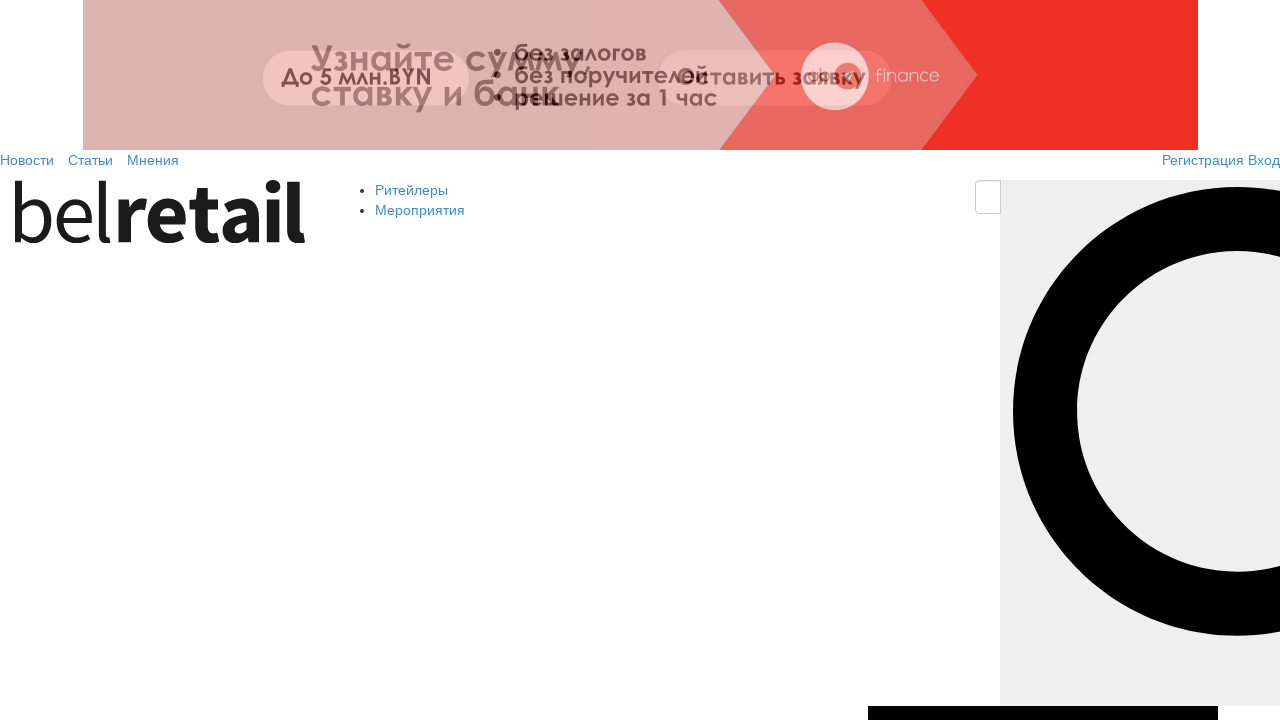

--- FILE ---
content_type: text/html; charset=utf-8
request_url: https://belretail.by/news/ecom-expo-krupneyshaya-v-vostochnoy-evrope-vyistavka-tehnologiy-dlya-internet-torgovli
body_size: 12474
content:
<!DOCTYPE html>
<html lang="ru">
<head>
    <meta charset="UTF-8"/>
    <title>ECOM Expo'17 – крупнейшая в Восточной Европе выставка технологий для интернет-торговли</title>
    <meta name="description" content="24-25 мая 2017 г. в Москве (КВЦ &laquo;Сокольники&raquo;) пройдет ежегодная выставка технологий онлайн-торговли&nbsp;ECOM Expo&#39;17. Вот уже шестой год ECOM Expo является самым посещаемым ecommerce-событием в России и крупнейшей выставкой технологий для Интернет-торговли.
"/>
    <meta name="keywords" content=""/>
        <meta name="viewport" content="width=device-width, initial-scale=1">
    <meta name="theme-color" content="#eef5fa">
    <link rel="shortcut icon" href="/favicon.ico"/>
    <link href="/css/bootstrap.css" rel="stylesheet">
    <link href="/css/bootstrap-select.min.css" rel="stylesheet"/>
    <link href="/css/slidebars.min.css" rel="stylesheet"/>
    <link href="/css/style.css?v62" rel="stylesheet">
    <link href="/css/profile.css" rel="stylesheet">
    <link href="/css/swiper.min.css" rel="stylesheet">
    <script type="text/javascript" src="https://ajax.googleapis.com/ajax/libs/jquery/1.10.2/jquery.min.js"></script>
    <script type="text/javascript" src="/js/jquery.validate.min.js"></script>
    <link rel="alternate" type="application/rss+xml" title="Belretail.by - новости розничной торговли Беларуси" href="https://belretail.by/rss"/>
    <meta property="og:type" content="article" />
            <meta property="og:image" content="/files/article/1478/af5ca82bc4713b6f16db8ba8c33dfc30.jpg"/>
        <meta property="og:title" content="ECOM Expo'17 – крупнейшая в Восточной Европе выставка технологий для интернет-торговли"/>
    <meta property="og:site_name" content="belretail.by"/>
            <meta property="og:url" content="https://belretail.by/news/ecom-expo-krupneyshaya-v-vostochnoy-evrope-vyistavka-tehnologiy-dlya-internet-torgovli"/>
        <script>
        (adsbygoogle = window.adsbygoogle || []).push({
            google_ad_client: "ca-pub-6413338575084373",
            enable_page_level_ads: true
        });
    </script>
    <meta name="cmsmagazine" content="1ab12f97ba9a081a43fe4d9d662115ec"/>
    
        <!-- Global site tag (gtag.js) - Google Analytics -->
        <script async src="https://www.googletagmanager.com/gtag/js?id=UA-53928724-6"></script>
        <script>
            window.dataLayer = window.dataLayer || [];
            function gtag() {
                dataLayer.push(arguments);
            }
            gtag('js', new Date());
            gtag('config', 'UA-53928724-6');
        </script>
        <script src="https://yastatic.net/pcode/adfox/loader.js" crossorigin="anonymous"></script>
    </head>
<body>

<div canvas="container" class="close-any">
            <div class="banner no-padding banner-t">
            <a id="top-banner" class="banner-tc" data-id="324"
               href="https://abfin.by/referal/?partner=belretail" data-target="" data-toggle="" rel="nofollow"
               target="_blank">
                 <style>
        #abfin_banner {
            width: 1115px;
            height: 150px;
            position: relative;
            overflow: hidden;
margin:0 auto;
background:#f03226;
        }

        #abfin_banner img {
            width: 100%;
            height: 100%;
            object-fit: cover;
            position: absolute;
            top: 0;
            left: 0;
            opacity: 0;
            transition: opacity 1s ease-in-out;
        }

        #abfin_banner img.active {
            opacity: 1;
            z-index: 1;
        }
    </style>
<a href="https://abfin.by/referal/?partner=belretail" target="_blank">
  <div id="abfin_banner">
        <img src="/htmlbanner/rating2025-2/assets/abfin1.jpg" class="active" alt="AB Finance">
        <img src="/htmlbanner/rating2025-2/assets/abfin2.jpg" alt="AB Finance">
        <img src="/htmlbanner/rating2025-2/assets/abfin3.jpg" alt="AB Finance">
    </div>
</a>
    <script>
        const images = document.querySelectorAll("#abfin_banner img");
        let index = 0;

        setInterval(() => {
            images[index].classList.remove("active");
            index = (index + 1) % images.length;
            images[index].classList.add("active");
        }, 3000);
    </script>
            </a>
        </div>
        <button class="navbar-toggle menu_btn" type="button">
        <span class="icon-bar"></span>
        <span class="icon-bar"></span>
        <span class="icon-bar"></span>
    </button>
    
<div class="user-menu">
    <div class="container-fluid">
        <div class="row">
            <div class="pull-left">
                <ul class="list-inline hidden-xs">
                                        <li class="active"><a href="https://belretail.by/news">Новости</a></li>
                    <li><a href="https://belretail.by/article">Статьи</a></li>
                    <li><a href="https://belretail.by/opinion">Мнения</a></li>
                </ul>
            </div>
            <div class="text-right">
                                    <a href="#reg" class="reg" data-toggle="modal" data-target="#reg"><i class="bri-reg"></i><span>Регистрация</span></a>                    <a href="#enter" class="enter" data-toggle="modal" data-target="#enter"><i class="bri-enter"></i><span>Вход</span></a>                            </div>
        </div>
    </div>
</div>    <div class="header">
	<div class="container-fluid">
		<div class="row">
			<div class="col-md-3 col-xs-12 col-sm-3">
				<a href="https://belretail.by/" class="logo">
					<img src="/img/belretail-logo-v2.svg" alt="Belretail"/>
				</a>
			</div>
            			
<div class="col-md-6 col-xs-6 col-sm-6 hidden-xs">
            <ul class="main-nav f__l">
                        <li><a href="https://belretail.by/retailcategories">Ритейлеры</a></li>

            <li><a href="https://belretail.by/events">Мероприятия</a></li>
        </ul>
    </div>
			<div class="col-md-3 col-xs-12 col-sm-3">
    <form action="https://belretail.by/search" class="search-form">
        <div class="input-group">
            <input type="text" class="form-control search-input" name="q" value="" placeholder="Поиск по сайту">
            <span class="input-group-btn">
					<button class="btn search-btn" type="button">
                        <img src="/img/search_black.svg">
                    </button>
				</span>
        </div>
    </form>
</div>		</div>
	</div>
</div>
    <div class="content-full-bg">
        <div class="container-fluid main-bg">
            <div class="row">
                <!-- LEFT COLUMN END -->
                <!-- CENTR COLUMN -->
                <div class="col-md-8 col-sm-8 col-xs-12 col-centr content">
    <div>
        <h1 class="color-black col-article title-background">ECOM Expo'17 – крупнейшая в Восточной Европе выставка технологий для интернет-торговли</h1>
        <div class="clearfix"></div>
        <div class="article">
            <div class="tools">
                <div class="section"><a
                            href="/news"><span>Новости</span></a></div>
                                    <div class="social social-likes">
                        <!-- uSocial -->
                        <script async src="https://usocial.pro/usocial/usocial.js?uid=72ec6143baf70432&v=6.1.5" data-script="usocial" charset="utf-8"></script>
                        <div class="uSocial-Share" data-pid="054f25a5e53cdd00fbf13d4d7d378e55" data-type="share" data-options="round-rect,style1,default,absolute,horizontal,size24,eachCounter0,counter0,nomobile,mobile_position_right" data-social="fb,twi,telegram,lin,vk,vi,wa"></div>
                        <!-- /uSocial -->
                    </div>
                                <div class="date">27.02.2017</div>

                                
                                            </div>
            <div class="clearfix"></div>
                            <div class="main-image">
                    <img src="/files/article/1478/af5ca82bc4713b6f16db8ba8c33dfc30.jpg" class="img"
                         alt="ECOM Expo'17 – крупнейшая в Восточной Европе выставка технологий для интернет-торговли"/>
                </div>
            
            <div class="article-content">
                                    <a class="advertising-opportunities" href="https://belretail.by/page/reklama" rel="nofollow"><span>Все
                            рекламные возможности портала belretail.by</span></a>
                                <article>
                    <p>24-25 мая 2017 г. в Москве (КВЦ &laquo;Сокольники&raquo;) пройдет ежегодная выставка технологий онлайн-торговли <a href="http://expo.oborot.ru/expo_register.php?utm_source=infp_belretail&amp;utm_medium=anons&amp;utm_campaign=infp_belretail_anons" target="_blank">ECOM Expo&#39;17</a>. Вот уже шестой год ECOM Expo является самым посещаемым ecommerce-событием в России и крупнейшей выставкой технологий для Интернет-торговли.</p>

<p>Для сотрудников интернет-магазинов и ритейл-компаний посещение выставки &ndash; <a href="http://expo.oborot.ru/expo_register.php?utm_source=infp_belretail&amp;utm_medium=anons&amp;utm_campaign=infp_belretail_anons" target="_blank">БЕСПЛАТНО</a>, по предварительной регистрации на сайте.</p>

<p>На выставке будет представлено шесть бизнес-секторов: взаимоотношения с клиентами, доставка и логистика, маркетинг и продвижение, платежи и финансы, сайт и бэк-офис, управление ассортиментом. Гости выставки смогут узнать о новейших технологиях, которые заметно повысят продажи, подобрать подрядчиков для любого участка своего бизнеса, обзавестись полезными бизнес-контактами, получить четкий срез актуальных предложений и технологий для онлайн-торговли.</p>

<p>Оба дня выставки в трех залах ECOM Expo&#39;17 будет идти бизнес-программа, посещение которой для гостей выставки &ndash; также <a href="http://expo.oborot.ru/expo_register.php?utm_source=infp_belretail&amp;utm_medium=anons&amp;utm_campaign=infp_belretail_anons" target="_blank">БЕСПЛАТНО</a>. Запланирована VIP-программа для посетителей из крупных компаний.</p>

<p>В прошлом году ECOM Expo&#39;16 посетили около 6 500 участников, свои сервисы продемонстрировали более 200 компаний-экспонентов. В 2017 году ожидается 8 000 гостей &ndash; от стартапов до лидеров российской e-commerce. В экспозиции со стендами примут участие более 250 компаний из Восточной Европы, Прибалтики, Азии и России.</p>

<p>Для компаний, оказывающих услуги интернет-магазинам, участие в ECOM Expo со стендом &ndash; это уникальная возможность выйти на целевую аудиторию, заявить о себе на рынке ecommerce-услуг, сделав свой бренд еще более узнаваемым, а главное - привлечь новых клиентов.</p>

<h3><strong><a href="http://expo.oborot.ru/expo_register.php?utm_source=infp_belretail&amp;utm_medium=anons&amp;utm_campaign=infp_belretail_anons" target="_blank">Бесплатная регистрация для ритейл-компаний</a></strong></h3>

<h3><strong><a href="http://expo.oborot.ru/expo_register.php?utm_source=infp_belretail&amp;utm_medium=anons&amp;utm_campaign=infp_belretail_anons" target="_blank">Информация о свободных стендах на выставке</a></strong></h3>
                                        <hr>
                                         <h4>Поделиться в социальных сетях:</h4>
                    <div class="social social-likes">
                        <!-- uSocial -->
                        <script async src="https://usocial.pro/usocial/usocial.js?uid=72ec6143baf70432&v=6.1.5" data-script="usocial" charset="utf-8"></script>
                        <div class="uSocial-Share" data-pid="054f25a5e53cdd00fbf13d4d7d378e55" data-type="share" data-options="round-rect,style1,default,absolute,horizontal,size24,eachCounter0,counter0,nomobile,mobile_position_right" data-social="fb,twi,telegram,lin,vk,vi,wa"></div>
                        <!-- /uSocial -->
                    </div>
                </article>
                                <!-- Yandex.RTB R-A-466689-13 -->
                <div id="yandex_rtb_R-A-466689-13"></div>
                <script type="text/javascript">
                    (function(w, d, n, s, t) {
                        w[n] = w[n] || [];
                        w[n].push(function() {
                            Ya.Context.AdvManager.render({
                                blockId: "R-A-466689-13",
                                renderTo: "yandex_rtb_R-A-466689-13",
                                async: true
                            });
                        });
                        t = d.getElementsByTagName("script")[0];
                        s = d.createElement("script");
                        s.type = "text/javascript";
                        s.src = "//an.yandex.ru/system/context.js";
                        s.async = true;
                        t.parentNode.insertBefore(s, t);
                    })(this, this.document, "yandexContextAsyncCallbacks");
                </script>
                                                    <div class="bannerAfterArticle">
                        <a id="stat-banner-after" data-id="57"
                           href="https://telegram.me/belretail_by" data-target="" data-toggle="" rel="nofollow"
                           target="_blank">
                                                            <img src="/files/banner/57/fac0f524229a9cde75daf64129d15c7e.jpg" alt="Telegram">
                                                    </a>
                    </div>
                
                <div class="subscribe">
                    <form role="form">
                        <div class="form-group">
                            <input type="email" name="email" class="form-control form-input"
                                   placeholder="Подпишись на обновления">
                        </div>
                        <button type="submit" class="btn add-button" id="btn_subscribe">Подписаться</button>
                        <div class="clearfix"></div>
                        <div class="description">Введите email, чтобы получать все последние новости ритейла на свой
                            почтовый ящик
                        </div>
                    </form>
                </div>
            </div>
            <div class="clearfix"></div>
        </div>
        <div class="line noborad"></div>
        <div class="tags-share">
            <ul>
                                    <li>Автор: <a target="_blank" href="https://belretail.by/"
                                                                    >belretail.by</a></li>
                                                    <li>Категории:
                                                    <a href="/category/vyistavki">Выставки</a>,                                                         <a href="/category/konferentsii">Конференции</a>,                                                         <a href="/category/obuchenie-obrazovanie">Обучение, образование</a>                                                </li>
                                                                    <li>Страны:
                                                    <a href="/country/Belarus">Беларусь</a>,                                                         <a href="/country/Russia">Россия</a>                                                </li>
                            </ul>
            <div class="clearfix"></div>
        </div>
        <div class="line noborad"></div>
        <section class="news-block">
            <div class="col-xs-12 h3">Новости по теме:</div>
                            <div class="small article col-xs-12 col-sm-6">
                    <div>
                        <div class="img">
                        <a href="/news/dni-marketinga-reklamyi-i-brendinga-2026"><img src="/files/resized/370/article/7881/d1246a59f65549264fee45d8a753c0cf.jpg" class="img"
                         alt="Объявлена программа международной конференции «Дни маркетинга, рекламы и брендинга 2026»"/></a>
                        </div>
                        <div class="tools">
                            <div class="date">14.01.2026</div>
                                                    </div>
                        <div class="header">
                            <a href="/news/dni-marketinga-reklamyi-i-brendinga-2026">Объявлена программа международной конференции «Дни маркетинга, рекламы и брендинга 2026»</a>
                        </div>
                    </div>
                </div>
                            <div class="small article col-xs-12 col-sm-6">
                    <div>
                        <div class="img">
                        <a href="/news/yanvarya-v-minske-proydyot-ejegodnyiy-nalogovyiy-intensiv"><img src="/files/resized/370/article/7877/d4568b8fbb64df5f0d82de54450e2e5f.jpg" class="img"
                         alt="22 января в Минске пройдёт Ежегодный Налоговый Интенсив"/></a>
                        </div>
                        <div class="tools">
                            <div class="date">15.01.2026</div>
                                                    </div>
                        <div class="header">
                            <a href="/news/yanvarya-v-minske-proydyot-ejegodnyiy-nalogovyiy-intensiv">22 января в Минске пройдёт Ежегодный Налоговый Интенсив</a>
                        </div>
                    </div>
                </div>
                            <div class="small article col-xs-12 col-sm-6">
                    <div>
                        <div class="img">
                        <a href="/news/praktikum-kompas-antihrupkosti-kak-sohranit-ustoychivost"><img src="/files/resized/370/article/7817/d18454d4231f0a60421e04149a68d079.jpg" class="img"
                         alt="Практикум «Компас антихрупкости. Как сохранить устойчивость во время изменений» от бизнес-школы LEAD IT уже 16 января"/></a>
                        </div>
                        <div class="tools">
                            <div class="date">09.01.2026</div>
                                                    </div>
                        <div class="header">
                            <a href="/news/praktikum-kompas-antihrupkosti-kak-sohranit-ustoychivost">Практикум «Компас антихрупкости. Как сохранить устойчивость во время изменений» от бизнес-школы LEAD IT уже 16 января</a>
                        </div>
                    </div>
                </div>
                            <div class="small article col-xs-12 col-sm-6">
                    <div>
                        <div class="img">
                        <a href="/news/kak-biznes-identifitsiruet-klientov-v-novoy-tsifrovoy-realnosti"><img src="/files/resized/370/article/7797/1d1a6d6dc37c579c6900f7465c291bbb.jpg" class="img"
                         alt="Невидимая инфраструктура доверия: как бизнес идентифицирует клиентов в новой цифровой реальности"/></a>
                        </div>
                        <div class="tools">
                            <div class="date">20.11.2025</div>
                                                    </div>
                        <div class="header">
                            <a href="/news/kak-biznes-identifitsiruet-klientov-v-novoy-tsifrovoy-realnosti">Невидимая инфраструктура доверия: как бизнес идентифицирует клиентов в новой цифровой реальности</a>
                        </div>
                    </div>
                </div>
                        <hr>

        </section>
        <div class="clearfix"></div>
        <div class="banner">
            <!--video-->
        </div>
        <div class="clearfix"></div>
    </div>
</div>


<script type="application/ld+json">
{
<!--    "@context": "https://schema.org",-->
<!--    "@graph": [-->
<!--        {-->
<!--            "@id": "https://--><!----><!--#id/article.news",-->
<!--            "@context": "https://schema.org",-->
<!--            "@type": "NewsArticle",-->
<!--            "mainEntityOfPage": "https://--><!----><!--",-->
<!--            "url": "https://--><!----><!--",-->
<!--            "sameAs": [-->
<!--                "https://--><!----><!--"-->
<!--            ],-->
<!--            "name":"--><!--",-->
<!--            "image":"https://belretail.by--><!--",-->
<!--            "description":"--><!--",-->
<!--            "text":"--><!--",-->
<!--            "headline":"--><!--",-->
<!--            "keywords":"--><!--",-->
<!--            "inLanguage":"ru_RU",-->
<!--            "copyrightYear":"--><!--",-->
<!--            "dateCreated":"--><!--",-->
<!--            "datePublished":"--><!--",-->
<!--            "dateModified":"--><!--",-->
<!--            "publisher": {-->
<!--                "@context": "https://schema.org",-->
<!--                "@type": "Organization",-->
<!--                "url": "https://belretail.by",-->
<!--                "name": "Belretail.by",-->
<!--                "description": "Новости ритейла и розничной торговли",-->
<!--                "logo":{"@context":"https://schema.org","@type":"ImageObject","url":"https://belretail.by/img/logo.png",-->
<!--                "width":278,"height":52},-->
<!--                "sameAs":["https://www.facebook.com/belretail/","https://twitter.com/belretail"]},-->
<!--            "author": {-->
<!--                "@context": "https://schema.org",-->
<!--                "@type": "Person",-->
<!--                "name": "--><!--",-->
<!--                "description": "",-->
<!--                "image": [-->
<!--                    {-->
<!--                        "@context": "https://schema.org",-->
<!--                        "@type": "ImageObject",-->
<!--                        "url": "https://belretail.by/img/logo.png",-->
<!--                        "width": 278,-->
<!--                        "height": 52-->
<!--                    }-->
<!--                ]-->
<!--            }-->
<!--        }-->
<!--    ]-->
}
</script>
<script type="application/ld+json">
    { "@context": "https://schema.org",
        "@type": "Article",
        "headline": "ECOM Expo'17 – крупнейшая в Восточной Европе выставка технологий для интернет-торговли",
        "image": "/files/article/1478/af5ca82bc4713b6f16db8ba8c33dfc30.jpg",
        "author": "BelRetail.by",
        "publisher": {
            "@type": "Organization",
            "name": "BelRetail.by",
            "logo": {
                "@type": "ImageObject",
                "url": "https://belretail.by/img/belretail-logo-v2.svg"
            }
        },
        "url": "https://belretail.by/news/ecom-expo-krupneyshaya-v-vostochnoy-evrope-vyistavka-tehnologiy-dlya-internet-torgovli",
        "mainEntityOfPage": {
            "@type": "WebPage",
            "@id": "/article"
        },
        "datePublished": "2017-02-27 07:32:07",
        "dateCreated": "2017-02-27 07:32:07",
        "dateModified": "2017-02-27 07:32:07",
        "description": "24-25 мая 2017 г. в Москве (КВЦ &amp;laquo;Сокольники&amp;raquo;) пройдет ежегодная выставка технологий онлайн-торговли&amp;nbsp;ECOM Expo&amp;#39;17. Вот уже шестой год ECOM Expo является самым посещаемым ecommerce-событием в России и крупнейшей выставкой технологий для Интернет-торговли.
"
    }
</script>
                                <!-- CENTR COLUMN END -->
                <!-- RIGHT COLUMN -->
                <div class="col-md-4 col-sm-4 col-xs-12 right-side"
    >
				<div class="banner no-padding banner-margin banner-t">
									<a class="banner-tc" id="stat-banner" data-id="329" href="https://iasp.by/nk-intensive/" data-target="" data-toggle="" rel="nofollow" target="_blank">
							<img src="/files/banner/329/153913bb29e047fd92ef370fd996a4bf.png" alt="Налоги 2026">
					</a>
							</div>
	
	    <div class="training">
        <div>
            <div class="title">
                <div class="arrow"></div>Популярное за неделю
            </div>
                            <div class="block">
					<div class="name"><a href="/news/v-smolevichah-otkryilsya-torgovyiy-kompleks-klever">В Смолевичах открылся торговый комплекс «Клевер»</a></div>
                    <div class="right-block">
                        <div class="date">15.01.2026</div>
                                                    <span class="lookeds">2418</span>
                                            </div>
                </div>
                            <div class="block">
					<div class="name"><a href="/article/prazdnichnyie-vitrinyi-nyc-uroki-dlya-riteyla-pered-novyim-sezonom">Праздничные витрины NYC 2025–2026: уроки для ритейла перед новым сезоном</a></div>
                    <div class="right-block">
                        <div class="date">15.01.2026</div>
                                                    <span class="lookeds">496</span>
                                            </div>
                </div>
                            <div class="block">
					<div class="name"><a href="/news/kakie-produktovyie-napravleniya-budut-v-trende-v-godu">Какие продуктовые направления будут в тренде в 2026 году</a></div>
                    <div class="right-block">
                        <div class="date">14.01.2026</div>
                                                    <span class="lookeds">449</span>
                                            </div>
                </div>
                            <div class="block">
					<div class="name"><a href="/news/onlayn-shoping-pod-snegom">Онлайн-шопинг под снегом: как белорусы скупали лопаты и технику на Wildberries</a></div>
                    <div class="right-block">
                        <div class="date">14.01.2026</div>
                                                    <span class="lookeds">432</span>
                                            </div>
                </div>
                    </div>
    </div>
	    <div class="br"></div>
    <div class="retail-web">
        <a href="/retailcategories" class="title"><span>РИТЕЙЛЕРЫ БЕЛАРУСИ</span></a>
        <div class="row">
            <div class="col-md-12 col-xs-12">
                									<a class="col-xs-4 col-md-4" href="https://catalog.belretail.by/retailer/santa" target="_blank"><img src="/files/resizedbg/300x165/retailprofile/10/830f8c9bc2221a1624fdba441a293198.png" alt="Санта" /></a>																	<a class="col-xs-4 col-md-4" href="https://catalog.belretail.by/retailer/orangecamel" target="_blank"><img src="/files/resizedbg/300x165/retailprofile/64/7cdbf561cceed7b629807c35dbfa8b1a.jpg" alt="Оранжевый Верблюд" /></a>																	<a class="col-xs-4 col-md-4" href="https://catalog.belretail.by/retailer/peugeot" target="_blank"><img src="/files/resizedbg/300x165/retailprofile/48/9a0718f8837f96bb3c8edbf7f9592f41.jpg" alt="Пежо" /></a>																	<a class="col-xs-4 col-md-4" href="https://catalog.belretail.by/retailer/audi" target="_blank"><img src="/files/resizedbg/300x165/retailprofile/36/9ffe9d3592426ef3010ae6f2215e4d68.jpg" alt="Ауди " /></a>																	<a class="col-xs-4 col-md-4" href="https://catalog.belretail.by/retailer/mile" target="_blank"><img src="/files/resizedbg/300x165/retailprofile/377/d2fb99a86fd6c1f93d730bfaed1ee9cf.jpg" alt="Mile" /></a>																	<a class="col-xs-4 col-md-4" href="https://catalog.belretail.by/retailer/1ak" target="_blank"><img src="/files/resizedbg/300x165/retailprofile/547/f73f290a400aa3270a26f7e9cb350913.jpg" alt="Первая аккумуляторная компания" /></a>																	<a class="col-xs-4 col-md-4" href="https://catalog.belretail.by/retailer/foxyfox" target="_blank"><img src="/files/resizedbg/300x165/retailprofile/631/230ee56faeaaeafb57dde029f68e169c.png" alt="Модная история" /></a>																	<a class="col-xs-4 col-md-4" href="https://catalog.belretail.by/retailer/skvirel" target="_blank"><img src="/files/resizedbg/300x165/retailprofile/383/a8e21fe32f367322a0f6f21f21c5afb6.jpg" alt="Сквирел" /></a>																	<a class="col-xs-4 col-md-4" href="https://catalog.belretail.by/retailer/fasadyitehnogrupp" target="_blank"><img src="/files/resizedbg/300x165/retailprofile/424/a1d83b671a4f6017adfaf2900a42bf14.png" alt="ФасадыТехноГрупп" /></a>																	<a class="col-xs-4 col-md-4" href="https://catalog.belretail.by/retailer/imtime" target="_blank"><img src="/files/resizedbg/300x165/retailprofile/496/6739398309a1d69cc3d23788ae1b5aa5.png" alt="I'M" /></a>																	<a class="col-xs-4 col-md-4" href="https://catalog.belretail.by/retailer/sdelai-sam" target="_blank"><img src="/files/resizedbg/300x165/retailprofile/376/ad24f5645b0eca1643d42d6fdfa3cd85.jpg" alt="Сделай Сам" /></a>																	<a class="col-xs-4 col-md-4" href="https://catalog.belretail.by/retailer/tyreplus-michelin" target="_blank"><img src="/files/resizedbg/300x165/retailprofile/251/3665aec61f69158f568bbc4975b2dfcd.jpg" alt="TyrePlus Michelin" /></a>								            </div>
        </div>
        <div class="line-horizont"></div>
        <div class="button-block">
					<a href="#reg" data-toggle="modal" data-target="#reg" class="btn btn-danger btn-lg add-button"><i class="plus"></i> ДОБАВИТЬ СЕТЬ</a>
        </div>
    </div>
	<div class="br"></div>
</div>
                <!-- RIGHT COLUMN END -->
            </div>
        </div>
    </div>
    <div class="footer container-fluid">
    <div class="row">
        <div class="col-md-3 col-xs-6 col-sm-3">
                            <div class="title">Профиль компании</div>
                <a href="#reg" class="reg" data-toggle="modal" data-target="#reg"><span>Регистрация</span></a>                <a href="#enter" class="enter" data-toggle="modal" data-target="#enter"><span>Вход</span></a>                    </div>
        <div class="col-md-2 col-xs-6 col-sm-2">
            <div class="title">Торговые сети</div>
            <a href="/retailcategories">Ритейлеры Беларуси</a>
            <a href="#reg" data-toggle="modal" data-target="#reg">Добавить сеть</a>
        </div>
        <div class="col-xs-12 visible-xs"></div>
        <div class="col-md-2 col-xs-6 col-sm-2">
            <div class="title">Публикации</div>
            <a href="https://belretail.by/news">Новости</a>
            <a href="https://belretail.by/article">Статьи</a>
            <a href="https://belretail.by/opinion">Мнения</a>
            <div class="title">Belretail</div>
            <a href="https://belretail.by/page/o-proekte">О проекте</a>
            <a href="https://belretail.by/page/contacts">Контакты</a>
            <a href="https://belretail.by/page/reklama">Реклама на сайте</a>
            <a href="https://belretail.by/page/uslugi">Услуги</a>
            <a href="https://belretail.by/page/politika-konfidentsialnosti">Политика конфиденциальности</a>
        </div>
        <div class="col-md-2 col-xs-6 col-sm-2">
            <div class="title">Поддержка</div>
            <a href="https://belretail.by/page/kak-zaregistrirovat-riteylera">Как зарегистрировать ритейлера?</a>
            <a href="https://belretail.by/page/kak-predlojit-novost">Как предложить новость?</a>
            <a href="https://belretail.by/page/kak-dobavit-vakansiyu">Как добавить вакансию?</a>
            <a href="https://belretail.by/page/pravila-kommentirovaniya">Правила комментирования</a>
        </div>
        <div class="col-md-3 col-xs-12 col-sm-3 description-line">
            <div class="description">
                <img src="/img/footer_logo.png" alt="logo belretail">
                <div class="clear"></div>
                BelRetail.by – это специализированный интернет-ресурс о розничной торговле и e-commerce в Республике Беларусь: актуальная информация о событиях отрасли, статьи, мнения; каталог ритейлеров, вакансии, профильное обучение, акции и бонусные предложения.
            </div>

            <div class="social">
                <ul id="social">
                    <li class="fb"><a href="https://www.facebook.com/pages/Belretailby/735532006564560" rel="nofollow" target="_blank"><img alt="facebook belretail" src="/img/facebook-icon-circle.png"></a></li>
                    <li class="vk"><a href="https://vk.com/belretail" rel="nofollow" target="_blank"><img alt="vk belretail" src="/img/vk-icon-circle.png"></a></li>
                    <li class="tw"><a href="https://twitter.com/belretail" rel="nofollow" target="_blank"><img alt="tw belretail" src="/img/twitter-icon-circle.png"></a></li>
                    <li class="tel"><a href="https://telegram.me/belretail_by" rel="nofollow" target="_blank"><img alt="telegram belretail" src="/img/telegram-icon-circle.png"></a></li>
                    <li class="rss"><a rel="nofollow" href="https://www.instagram.com/belretail/"><img alt="rss belretail" src="/img/instagram_icon.png"></a></li>
                </ul>
            </div>
            <div class="mobile">
                <ul id="mobile">
                    <li class="google-play"><a href="https://play.google.com/store/apps/details?id=com.bezkitten" target="_blank"><img alt="google play belretail" src="/img/badge_googleplay_ru.svg"></a></li>
                </ul>
            </div>
        </div>
    </div>
    <div class="line"></div>
    <div class="signature"></div>
    <div class="copyright">Copyright © 2015 - 2026 BelRetail.by</div>
</div>
    <div class="modal fade" id="reg" tabindex="-1" role="dialog" aria-hidden="true">
    <div class="modal-dialog">
        <div class="modal-content">
            <div class="modal-header">
                <button type="button" class="close" data-dismiss="modal" aria-hidden="true">&times;</button>
				<h3>Регистрация</h3>
            </div>
            <div class="modal-body">
                <p>Зарегистрируйся и пользуйся всеми возможностями нашего сервиса. Это займет меньше минуты.</p>
                <p class="color-red">* - обязательно для заполнения</p>
                <form id="register_form" role="form">
                    <div class="form-group">
                        <label for="exampleInputEmail1">Логин</label>
                        <input name="login_br" type="text" class="form-control" placeholder="Ваш логин">
                    </div>
                    <div class="form-group">
                        <label for="exampleInputPassword1">Пароль</label>
                        <input name="password_br" type="password" class="form-control" placeholder="Придумайте пароль">
                    </div>
                    <div class="form-group">
                        <label for="exampleInputEmail1">E-mail</label>
                        <input name="email_br" type="email" class="form-control" placeholder="Ваш E-mail">
                    </div>
                    <p>Зарегистрировать как кто?</p>
                    <div class="checkbox">
                        <label>
                            <input name="type_br" type="checkbox" value="retailer"> Представитель торговой сети
                        </label>
                    </div>
                    <div class="checkbox">
                        <label>
                            <input name="type_br" type="checkbox" value="normal"> Обычный пользователь
                        </label>
                    </div>
                    <button type="submit" class="btn btn-auth">Регистрация</button>
                    
            <div class="form-group">      
            <label class="agree-wrap m-t-30">
        		<input type="checkbox" checked="" class="agree-input">
              	<span class="agree-text">Согласен с условиями обработки <a href="/page/politika-konfidentsialnosti">персональных данных</a></span>
        	</label>
            <p class="error-text-checkbox"></p>
            </div>

                    <div class="g-recaptcha" data-sitekey="6Le5sdQZAAAAAOp5LWXuSP5WJ3VVi_p3sL-ddCOE"></div>
                </form>
            </div>
        </div>
    </div>
</div>

<script src="https://www.google.com/recaptcha/api.js" async defer></script>    <div class="modal fade" id="enter" tabindex="-1" role="dialog" aria-hidden="true">
    <div class="modal-dialog">
        <div class="modal-content">
            <div class="modal-header">
                <button type="button" class="close" data-dismiss="modal" aria-hidden="true">&times;</button>
				 <h3>Авторизация</h3>
            </div>
            <div class="modal-body">
                <form id="login_form" role="form">
                    <div class="form-group">
                        <label for="exampleInputEmail1">Логин</label>
                        <input name="login" type="text" class="form-control" id="exampleInputEmail1" placeholder="E-mail">
                    </div>
                    <div class="form-group">
                        <label for="exampleInputPassword1">Пароль</label>
                        <input name="password" type="password" class="form-control" id="exampleInputPassword1" placeholder="Пароль">
                    </div>
                    <div class="checkbox">
                        <label>
                            <input name="remember" type="checkbox"> Запомнить
                        </label>
                    </div>
                    <button type="submit" class="btn btn-auth">Войти на сайт</button>
                </form>
            </div>
        </div>
    </div>
</div>
    <!-- Global site tag (gtag.js) - Google Analytics -->
    <script async src="https://www.googletagmanager.com/gtag/js?id=UA-59888034-34"></script>
    <script>
        window.dataLayer = window.dataLayer || [];

        function gtag() {
            dataLayer.push(arguments);
        }
        gtag('js', new Date());

        gtag('config', 'UA-59888034-34');
    </script>


    <!-- Yandex.Metrika counter -->
    <script type="text/javascript">
        (function(m, e, t, r, i, k, a) {
            m[i] = m[i] || function() {
                (m[i].a = m[i].a || []).push(arguments)
            };
            m[i].l = 1 * new Date();
            k = e.createElement(t), a = e.getElementsByTagName(t)[0], k.async = 1, k.src = r, a.parentNode.insertBefore(k, a)
        })
        (window, document, "script", "https://mc.yandex.ru/metrika/tag.js", "ym");

        ym(27844923, "init", {
            clickmap: true,
            trackLinks: true,
            accurateTrackBounce: true,
            webvisor: true
        });
    </script>
    <noscript>
        <div><img src="https://mc.yandex.ru/watch/27844923" style="position:absolute; left:-9999px;" alt="" /></div>
    </noscript>
    <!-- /Yandex.Metrika counter -->
    <!-- Facebook Pixel Code -->
    <script>
        ! function(f, b, e, v, n, t, s) {
            if (f.fbq) return;
            n = f.fbq = function() {
                n.callMethod ?
                    n.callMethod.apply(n, arguments) : n.queue.push(arguments)
            };
            if (!f._fbq) f._fbq = n;
            n.push = n;
            n.loaded = !0;
            n.version = '2.0';
            n.queue = [];
            t = b.createElement(e);
            t.async = !0;
            t.src = v;
            s = b.getElementsByTagName(e)[0];
            s.parentNode.insertBefore(t, s)
        }(window,
            document, 'script', '//connect.facebook.net/en_US/fbevents.js');

        fbq('init', '1662770457332820');
        fbq('track', "PageView");
    </script>
    <noscript><img height="1" width="1" style="display:none" src="https://www.facebook.com/tr?id=1662770457332820&ev=PageView&noscript=1" /></noscript>
    <!-- End Facebook Pixel Code -->
</div>

    <script type="text/javascript" src="/js/bootstrap.js"></script>
    <script type="text/javascript" src="/js/slidebars.min.js"></script>
    <script type="text/javascript" src="/js/swiper.min.js"></script>
    <script type="text/javascript" src="/js/script.js"></script>
    <script type="text/javascript" src="/js/auth.js"></script>
<script src="/js/auth.js"></script>
<script src="//static-login.sendpulse.com/apps/fc3/build/loader.js"
        sp-form-id="16ad34012a5189d5b9328cf1db01b98c80c8b65c356f7b5dd1b72688e82f426b"></script>
</body>
</html>



--- FILE ---
content_type: text/html; charset=utf-8
request_url: https://www.google.com/recaptcha/api2/anchor?ar=1&k=6Le5sdQZAAAAAOp5LWXuSP5WJ3VVi_p3sL-ddCOE&co=aHR0cHM6Ly9iZWxyZXRhaWwuYnk6NDQz&hl=en&v=PoyoqOPhxBO7pBk68S4YbpHZ&size=normal&anchor-ms=20000&execute-ms=30000&cb=wuoh9horhley
body_size: 49385
content:
<!DOCTYPE HTML><html dir="ltr" lang="en"><head><meta http-equiv="Content-Type" content="text/html; charset=UTF-8">
<meta http-equiv="X-UA-Compatible" content="IE=edge">
<title>reCAPTCHA</title>
<style type="text/css">
/* cyrillic-ext */
@font-face {
  font-family: 'Roboto';
  font-style: normal;
  font-weight: 400;
  font-stretch: 100%;
  src: url(//fonts.gstatic.com/s/roboto/v48/KFO7CnqEu92Fr1ME7kSn66aGLdTylUAMa3GUBHMdazTgWw.woff2) format('woff2');
  unicode-range: U+0460-052F, U+1C80-1C8A, U+20B4, U+2DE0-2DFF, U+A640-A69F, U+FE2E-FE2F;
}
/* cyrillic */
@font-face {
  font-family: 'Roboto';
  font-style: normal;
  font-weight: 400;
  font-stretch: 100%;
  src: url(//fonts.gstatic.com/s/roboto/v48/KFO7CnqEu92Fr1ME7kSn66aGLdTylUAMa3iUBHMdazTgWw.woff2) format('woff2');
  unicode-range: U+0301, U+0400-045F, U+0490-0491, U+04B0-04B1, U+2116;
}
/* greek-ext */
@font-face {
  font-family: 'Roboto';
  font-style: normal;
  font-weight: 400;
  font-stretch: 100%;
  src: url(//fonts.gstatic.com/s/roboto/v48/KFO7CnqEu92Fr1ME7kSn66aGLdTylUAMa3CUBHMdazTgWw.woff2) format('woff2');
  unicode-range: U+1F00-1FFF;
}
/* greek */
@font-face {
  font-family: 'Roboto';
  font-style: normal;
  font-weight: 400;
  font-stretch: 100%;
  src: url(//fonts.gstatic.com/s/roboto/v48/KFO7CnqEu92Fr1ME7kSn66aGLdTylUAMa3-UBHMdazTgWw.woff2) format('woff2');
  unicode-range: U+0370-0377, U+037A-037F, U+0384-038A, U+038C, U+038E-03A1, U+03A3-03FF;
}
/* math */
@font-face {
  font-family: 'Roboto';
  font-style: normal;
  font-weight: 400;
  font-stretch: 100%;
  src: url(//fonts.gstatic.com/s/roboto/v48/KFO7CnqEu92Fr1ME7kSn66aGLdTylUAMawCUBHMdazTgWw.woff2) format('woff2');
  unicode-range: U+0302-0303, U+0305, U+0307-0308, U+0310, U+0312, U+0315, U+031A, U+0326-0327, U+032C, U+032F-0330, U+0332-0333, U+0338, U+033A, U+0346, U+034D, U+0391-03A1, U+03A3-03A9, U+03B1-03C9, U+03D1, U+03D5-03D6, U+03F0-03F1, U+03F4-03F5, U+2016-2017, U+2034-2038, U+203C, U+2040, U+2043, U+2047, U+2050, U+2057, U+205F, U+2070-2071, U+2074-208E, U+2090-209C, U+20D0-20DC, U+20E1, U+20E5-20EF, U+2100-2112, U+2114-2115, U+2117-2121, U+2123-214F, U+2190, U+2192, U+2194-21AE, U+21B0-21E5, U+21F1-21F2, U+21F4-2211, U+2213-2214, U+2216-22FF, U+2308-230B, U+2310, U+2319, U+231C-2321, U+2336-237A, U+237C, U+2395, U+239B-23B7, U+23D0, U+23DC-23E1, U+2474-2475, U+25AF, U+25B3, U+25B7, U+25BD, U+25C1, U+25CA, U+25CC, U+25FB, U+266D-266F, U+27C0-27FF, U+2900-2AFF, U+2B0E-2B11, U+2B30-2B4C, U+2BFE, U+3030, U+FF5B, U+FF5D, U+1D400-1D7FF, U+1EE00-1EEFF;
}
/* symbols */
@font-face {
  font-family: 'Roboto';
  font-style: normal;
  font-weight: 400;
  font-stretch: 100%;
  src: url(//fonts.gstatic.com/s/roboto/v48/KFO7CnqEu92Fr1ME7kSn66aGLdTylUAMaxKUBHMdazTgWw.woff2) format('woff2');
  unicode-range: U+0001-000C, U+000E-001F, U+007F-009F, U+20DD-20E0, U+20E2-20E4, U+2150-218F, U+2190, U+2192, U+2194-2199, U+21AF, U+21E6-21F0, U+21F3, U+2218-2219, U+2299, U+22C4-22C6, U+2300-243F, U+2440-244A, U+2460-24FF, U+25A0-27BF, U+2800-28FF, U+2921-2922, U+2981, U+29BF, U+29EB, U+2B00-2BFF, U+4DC0-4DFF, U+FFF9-FFFB, U+10140-1018E, U+10190-1019C, U+101A0, U+101D0-101FD, U+102E0-102FB, U+10E60-10E7E, U+1D2C0-1D2D3, U+1D2E0-1D37F, U+1F000-1F0FF, U+1F100-1F1AD, U+1F1E6-1F1FF, U+1F30D-1F30F, U+1F315, U+1F31C, U+1F31E, U+1F320-1F32C, U+1F336, U+1F378, U+1F37D, U+1F382, U+1F393-1F39F, U+1F3A7-1F3A8, U+1F3AC-1F3AF, U+1F3C2, U+1F3C4-1F3C6, U+1F3CA-1F3CE, U+1F3D4-1F3E0, U+1F3ED, U+1F3F1-1F3F3, U+1F3F5-1F3F7, U+1F408, U+1F415, U+1F41F, U+1F426, U+1F43F, U+1F441-1F442, U+1F444, U+1F446-1F449, U+1F44C-1F44E, U+1F453, U+1F46A, U+1F47D, U+1F4A3, U+1F4B0, U+1F4B3, U+1F4B9, U+1F4BB, U+1F4BF, U+1F4C8-1F4CB, U+1F4D6, U+1F4DA, U+1F4DF, U+1F4E3-1F4E6, U+1F4EA-1F4ED, U+1F4F7, U+1F4F9-1F4FB, U+1F4FD-1F4FE, U+1F503, U+1F507-1F50B, U+1F50D, U+1F512-1F513, U+1F53E-1F54A, U+1F54F-1F5FA, U+1F610, U+1F650-1F67F, U+1F687, U+1F68D, U+1F691, U+1F694, U+1F698, U+1F6AD, U+1F6B2, U+1F6B9-1F6BA, U+1F6BC, U+1F6C6-1F6CF, U+1F6D3-1F6D7, U+1F6E0-1F6EA, U+1F6F0-1F6F3, U+1F6F7-1F6FC, U+1F700-1F7FF, U+1F800-1F80B, U+1F810-1F847, U+1F850-1F859, U+1F860-1F887, U+1F890-1F8AD, U+1F8B0-1F8BB, U+1F8C0-1F8C1, U+1F900-1F90B, U+1F93B, U+1F946, U+1F984, U+1F996, U+1F9E9, U+1FA00-1FA6F, U+1FA70-1FA7C, U+1FA80-1FA89, U+1FA8F-1FAC6, U+1FACE-1FADC, U+1FADF-1FAE9, U+1FAF0-1FAF8, U+1FB00-1FBFF;
}
/* vietnamese */
@font-face {
  font-family: 'Roboto';
  font-style: normal;
  font-weight: 400;
  font-stretch: 100%;
  src: url(//fonts.gstatic.com/s/roboto/v48/KFO7CnqEu92Fr1ME7kSn66aGLdTylUAMa3OUBHMdazTgWw.woff2) format('woff2');
  unicode-range: U+0102-0103, U+0110-0111, U+0128-0129, U+0168-0169, U+01A0-01A1, U+01AF-01B0, U+0300-0301, U+0303-0304, U+0308-0309, U+0323, U+0329, U+1EA0-1EF9, U+20AB;
}
/* latin-ext */
@font-face {
  font-family: 'Roboto';
  font-style: normal;
  font-weight: 400;
  font-stretch: 100%;
  src: url(//fonts.gstatic.com/s/roboto/v48/KFO7CnqEu92Fr1ME7kSn66aGLdTylUAMa3KUBHMdazTgWw.woff2) format('woff2');
  unicode-range: U+0100-02BA, U+02BD-02C5, U+02C7-02CC, U+02CE-02D7, U+02DD-02FF, U+0304, U+0308, U+0329, U+1D00-1DBF, U+1E00-1E9F, U+1EF2-1EFF, U+2020, U+20A0-20AB, U+20AD-20C0, U+2113, U+2C60-2C7F, U+A720-A7FF;
}
/* latin */
@font-face {
  font-family: 'Roboto';
  font-style: normal;
  font-weight: 400;
  font-stretch: 100%;
  src: url(//fonts.gstatic.com/s/roboto/v48/KFO7CnqEu92Fr1ME7kSn66aGLdTylUAMa3yUBHMdazQ.woff2) format('woff2');
  unicode-range: U+0000-00FF, U+0131, U+0152-0153, U+02BB-02BC, U+02C6, U+02DA, U+02DC, U+0304, U+0308, U+0329, U+2000-206F, U+20AC, U+2122, U+2191, U+2193, U+2212, U+2215, U+FEFF, U+FFFD;
}
/* cyrillic-ext */
@font-face {
  font-family: 'Roboto';
  font-style: normal;
  font-weight: 500;
  font-stretch: 100%;
  src: url(//fonts.gstatic.com/s/roboto/v48/KFO7CnqEu92Fr1ME7kSn66aGLdTylUAMa3GUBHMdazTgWw.woff2) format('woff2');
  unicode-range: U+0460-052F, U+1C80-1C8A, U+20B4, U+2DE0-2DFF, U+A640-A69F, U+FE2E-FE2F;
}
/* cyrillic */
@font-face {
  font-family: 'Roboto';
  font-style: normal;
  font-weight: 500;
  font-stretch: 100%;
  src: url(//fonts.gstatic.com/s/roboto/v48/KFO7CnqEu92Fr1ME7kSn66aGLdTylUAMa3iUBHMdazTgWw.woff2) format('woff2');
  unicode-range: U+0301, U+0400-045F, U+0490-0491, U+04B0-04B1, U+2116;
}
/* greek-ext */
@font-face {
  font-family: 'Roboto';
  font-style: normal;
  font-weight: 500;
  font-stretch: 100%;
  src: url(//fonts.gstatic.com/s/roboto/v48/KFO7CnqEu92Fr1ME7kSn66aGLdTylUAMa3CUBHMdazTgWw.woff2) format('woff2');
  unicode-range: U+1F00-1FFF;
}
/* greek */
@font-face {
  font-family: 'Roboto';
  font-style: normal;
  font-weight: 500;
  font-stretch: 100%;
  src: url(//fonts.gstatic.com/s/roboto/v48/KFO7CnqEu92Fr1ME7kSn66aGLdTylUAMa3-UBHMdazTgWw.woff2) format('woff2');
  unicode-range: U+0370-0377, U+037A-037F, U+0384-038A, U+038C, U+038E-03A1, U+03A3-03FF;
}
/* math */
@font-face {
  font-family: 'Roboto';
  font-style: normal;
  font-weight: 500;
  font-stretch: 100%;
  src: url(//fonts.gstatic.com/s/roboto/v48/KFO7CnqEu92Fr1ME7kSn66aGLdTylUAMawCUBHMdazTgWw.woff2) format('woff2');
  unicode-range: U+0302-0303, U+0305, U+0307-0308, U+0310, U+0312, U+0315, U+031A, U+0326-0327, U+032C, U+032F-0330, U+0332-0333, U+0338, U+033A, U+0346, U+034D, U+0391-03A1, U+03A3-03A9, U+03B1-03C9, U+03D1, U+03D5-03D6, U+03F0-03F1, U+03F4-03F5, U+2016-2017, U+2034-2038, U+203C, U+2040, U+2043, U+2047, U+2050, U+2057, U+205F, U+2070-2071, U+2074-208E, U+2090-209C, U+20D0-20DC, U+20E1, U+20E5-20EF, U+2100-2112, U+2114-2115, U+2117-2121, U+2123-214F, U+2190, U+2192, U+2194-21AE, U+21B0-21E5, U+21F1-21F2, U+21F4-2211, U+2213-2214, U+2216-22FF, U+2308-230B, U+2310, U+2319, U+231C-2321, U+2336-237A, U+237C, U+2395, U+239B-23B7, U+23D0, U+23DC-23E1, U+2474-2475, U+25AF, U+25B3, U+25B7, U+25BD, U+25C1, U+25CA, U+25CC, U+25FB, U+266D-266F, U+27C0-27FF, U+2900-2AFF, U+2B0E-2B11, U+2B30-2B4C, U+2BFE, U+3030, U+FF5B, U+FF5D, U+1D400-1D7FF, U+1EE00-1EEFF;
}
/* symbols */
@font-face {
  font-family: 'Roboto';
  font-style: normal;
  font-weight: 500;
  font-stretch: 100%;
  src: url(//fonts.gstatic.com/s/roboto/v48/KFO7CnqEu92Fr1ME7kSn66aGLdTylUAMaxKUBHMdazTgWw.woff2) format('woff2');
  unicode-range: U+0001-000C, U+000E-001F, U+007F-009F, U+20DD-20E0, U+20E2-20E4, U+2150-218F, U+2190, U+2192, U+2194-2199, U+21AF, U+21E6-21F0, U+21F3, U+2218-2219, U+2299, U+22C4-22C6, U+2300-243F, U+2440-244A, U+2460-24FF, U+25A0-27BF, U+2800-28FF, U+2921-2922, U+2981, U+29BF, U+29EB, U+2B00-2BFF, U+4DC0-4DFF, U+FFF9-FFFB, U+10140-1018E, U+10190-1019C, U+101A0, U+101D0-101FD, U+102E0-102FB, U+10E60-10E7E, U+1D2C0-1D2D3, U+1D2E0-1D37F, U+1F000-1F0FF, U+1F100-1F1AD, U+1F1E6-1F1FF, U+1F30D-1F30F, U+1F315, U+1F31C, U+1F31E, U+1F320-1F32C, U+1F336, U+1F378, U+1F37D, U+1F382, U+1F393-1F39F, U+1F3A7-1F3A8, U+1F3AC-1F3AF, U+1F3C2, U+1F3C4-1F3C6, U+1F3CA-1F3CE, U+1F3D4-1F3E0, U+1F3ED, U+1F3F1-1F3F3, U+1F3F5-1F3F7, U+1F408, U+1F415, U+1F41F, U+1F426, U+1F43F, U+1F441-1F442, U+1F444, U+1F446-1F449, U+1F44C-1F44E, U+1F453, U+1F46A, U+1F47D, U+1F4A3, U+1F4B0, U+1F4B3, U+1F4B9, U+1F4BB, U+1F4BF, U+1F4C8-1F4CB, U+1F4D6, U+1F4DA, U+1F4DF, U+1F4E3-1F4E6, U+1F4EA-1F4ED, U+1F4F7, U+1F4F9-1F4FB, U+1F4FD-1F4FE, U+1F503, U+1F507-1F50B, U+1F50D, U+1F512-1F513, U+1F53E-1F54A, U+1F54F-1F5FA, U+1F610, U+1F650-1F67F, U+1F687, U+1F68D, U+1F691, U+1F694, U+1F698, U+1F6AD, U+1F6B2, U+1F6B9-1F6BA, U+1F6BC, U+1F6C6-1F6CF, U+1F6D3-1F6D7, U+1F6E0-1F6EA, U+1F6F0-1F6F3, U+1F6F7-1F6FC, U+1F700-1F7FF, U+1F800-1F80B, U+1F810-1F847, U+1F850-1F859, U+1F860-1F887, U+1F890-1F8AD, U+1F8B0-1F8BB, U+1F8C0-1F8C1, U+1F900-1F90B, U+1F93B, U+1F946, U+1F984, U+1F996, U+1F9E9, U+1FA00-1FA6F, U+1FA70-1FA7C, U+1FA80-1FA89, U+1FA8F-1FAC6, U+1FACE-1FADC, U+1FADF-1FAE9, U+1FAF0-1FAF8, U+1FB00-1FBFF;
}
/* vietnamese */
@font-face {
  font-family: 'Roboto';
  font-style: normal;
  font-weight: 500;
  font-stretch: 100%;
  src: url(//fonts.gstatic.com/s/roboto/v48/KFO7CnqEu92Fr1ME7kSn66aGLdTylUAMa3OUBHMdazTgWw.woff2) format('woff2');
  unicode-range: U+0102-0103, U+0110-0111, U+0128-0129, U+0168-0169, U+01A0-01A1, U+01AF-01B0, U+0300-0301, U+0303-0304, U+0308-0309, U+0323, U+0329, U+1EA0-1EF9, U+20AB;
}
/* latin-ext */
@font-face {
  font-family: 'Roboto';
  font-style: normal;
  font-weight: 500;
  font-stretch: 100%;
  src: url(//fonts.gstatic.com/s/roboto/v48/KFO7CnqEu92Fr1ME7kSn66aGLdTylUAMa3KUBHMdazTgWw.woff2) format('woff2');
  unicode-range: U+0100-02BA, U+02BD-02C5, U+02C7-02CC, U+02CE-02D7, U+02DD-02FF, U+0304, U+0308, U+0329, U+1D00-1DBF, U+1E00-1E9F, U+1EF2-1EFF, U+2020, U+20A0-20AB, U+20AD-20C0, U+2113, U+2C60-2C7F, U+A720-A7FF;
}
/* latin */
@font-face {
  font-family: 'Roboto';
  font-style: normal;
  font-weight: 500;
  font-stretch: 100%;
  src: url(//fonts.gstatic.com/s/roboto/v48/KFO7CnqEu92Fr1ME7kSn66aGLdTylUAMa3yUBHMdazQ.woff2) format('woff2');
  unicode-range: U+0000-00FF, U+0131, U+0152-0153, U+02BB-02BC, U+02C6, U+02DA, U+02DC, U+0304, U+0308, U+0329, U+2000-206F, U+20AC, U+2122, U+2191, U+2193, U+2212, U+2215, U+FEFF, U+FFFD;
}
/* cyrillic-ext */
@font-face {
  font-family: 'Roboto';
  font-style: normal;
  font-weight: 900;
  font-stretch: 100%;
  src: url(//fonts.gstatic.com/s/roboto/v48/KFO7CnqEu92Fr1ME7kSn66aGLdTylUAMa3GUBHMdazTgWw.woff2) format('woff2');
  unicode-range: U+0460-052F, U+1C80-1C8A, U+20B4, U+2DE0-2DFF, U+A640-A69F, U+FE2E-FE2F;
}
/* cyrillic */
@font-face {
  font-family: 'Roboto';
  font-style: normal;
  font-weight: 900;
  font-stretch: 100%;
  src: url(//fonts.gstatic.com/s/roboto/v48/KFO7CnqEu92Fr1ME7kSn66aGLdTylUAMa3iUBHMdazTgWw.woff2) format('woff2');
  unicode-range: U+0301, U+0400-045F, U+0490-0491, U+04B0-04B1, U+2116;
}
/* greek-ext */
@font-face {
  font-family: 'Roboto';
  font-style: normal;
  font-weight: 900;
  font-stretch: 100%;
  src: url(//fonts.gstatic.com/s/roboto/v48/KFO7CnqEu92Fr1ME7kSn66aGLdTylUAMa3CUBHMdazTgWw.woff2) format('woff2');
  unicode-range: U+1F00-1FFF;
}
/* greek */
@font-face {
  font-family: 'Roboto';
  font-style: normal;
  font-weight: 900;
  font-stretch: 100%;
  src: url(//fonts.gstatic.com/s/roboto/v48/KFO7CnqEu92Fr1ME7kSn66aGLdTylUAMa3-UBHMdazTgWw.woff2) format('woff2');
  unicode-range: U+0370-0377, U+037A-037F, U+0384-038A, U+038C, U+038E-03A1, U+03A3-03FF;
}
/* math */
@font-face {
  font-family: 'Roboto';
  font-style: normal;
  font-weight: 900;
  font-stretch: 100%;
  src: url(//fonts.gstatic.com/s/roboto/v48/KFO7CnqEu92Fr1ME7kSn66aGLdTylUAMawCUBHMdazTgWw.woff2) format('woff2');
  unicode-range: U+0302-0303, U+0305, U+0307-0308, U+0310, U+0312, U+0315, U+031A, U+0326-0327, U+032C, U+032F-0330, U+0332-0333, U+0338, U+033A, U+0346, U+034D, U+0391-03A1, U+03A3-03A9, U+03B1-03C9, U+03D1, U+03D5-03D6, U+03F0-03F1, U+03F4-03F5, U+2016-2017, U+2034-2038, U+203C, U+2040, U+2043, U+2047, U+2050, U+2057, U+205F, U+2070-2071, U+2074-208E, U+2090-209C, U+20D0-20DC, U+20E1, U+20E5-20EF, U+2100-2112, U+2114-2115, U+2117-2121, U+2123-214F, U+2190, U+2192, U+2194-21AE, U+21B0-21E5, U+21F1-21F2, U+21F4-2211, U+2213-2214, U+2216-22FF, U+2308-230B, U+2310, U+2319, U+231C-2321, U+2336-237A, U+237C, U+2395, U+239B-23B7, U+23D0, U+23DC-23E1, U+2474-2475, U+25AF, U+25B3, U+25B7, U+25BD, U+25C1, U+25CA, U+25CC, U+25FB, U+266D-266F, U+27C0-27FF, U+2900-2AFF, U+2B0E-2B11, U+2B30-2B4C, U+2BFE, U+3030, U+FF5B, U+FF5D, U+1D400-1D7FF, U+1EE00-1EEFF;
}
/* symbols */
@font-face {
  font-family: 'Roboto';
  font-style: normal;
  font-weight: 900;
  font-stretch: 100%;
  src: url(//fonts.gstatic.com/s/roboto/v48/KFO7CnqEu92Fr1ME7kSn66aGLdTylUAMaxKUBHMdazTgWw.woff2) format('woff2');
  unicode-range: U+0001-000C, U+000E-001F, U+007F-009F, U+20DD-20E0, U+20E2-20E4, U+2150-218F, U+2190, U+2192, U+2194-2199, U+21AF, U+21E6-21F0, U+21F3, U+2218-2219, U+2299, U+22C4-22C6, U+2300-243F, U+2440-244A, U+2460-24FF, U+25A0-27BF, U+2800-28FF, U+2921-2922, U+2981, U+29BF, U+29EB, U+2B00-2BFF, U+4DC0-4DFF, U+FFF9-FFFB, U+10140-1018E, U+10190-1019C, U+101A0, U+101D0-101FD, U+102E0-102FB, U+10E60-10E7E, U+1D2C0-1D2D3, U+1D2E0-1D37F, U+1F000-1F0FF, U+1F100-1F1AD, U+1F1E6-1F1FF, U+1F30D-1F30F, U+1F315, U+1F31C, U+1F31E, U+1F320-1F32C, U+1F336, U+1F378, U+1F37D, U+1F382, U+1F393-1F39F, U+1F3A7-1F3A8, U+1F3AC-1F3AF, U+1F3C2, U+1F3C4-1F3C6, U+1F3CA-1F3CE, U+1F3D4-1F3E0, U+1F3ED, U+1F3F1-1F3F3, U+1F3F5-1F3F7, U+1F408, U+1F415, U+1F41F, U+1F426, U+1F43F, U+1F441-1F442, U+1F444, U+1F446-1F449, U+1F44C-1F44E, U+1F453, U+1F46A, U+1F47D, U+1F4A3, U+1F4B0, U+1F4B3, U+1F4B9, U+1F4BB, U+1F4BF, U+1F4C8-1F4CB, U+1F4D6, U+1F4DA, U+1F4DF, U+1F4E3-1F4E6, U+1F4EA-1F4ED, U+1F4F7, U+1F4F9-1F4FB, U+1F4FD-1F4FE, U+1F503, U+1F507-1F50B, U+1F50D, U+1F512-1F513, U+1F53E-1F54A, U+1F54F-1F5FA, U+1F610, U+1F650-1F67F, U+1F687, U+1F68D, U+1F691, U+1F694, U+1F698, U+1F6AD, U+1F6B2, U+1F6B9-1F6BA, U+1F6BC, U+1F6C6-1F6CF, U+1F6D3-1F6D7, U+1F6E0-1F6EA, U+1F6F0-1F6F3, U+1F6F7-1F6FC, U+1F700-1F7FF, U+1F800-1F80B, U+1F810-1F847, U+1F850-1F859, U+1F860-1F887, U+1F890-1F8AD, U+1F8B0-1F8BB, U+1F8C0-1F8C1, U+1F900-1F90B, U+1F93B, U+1F946, U+1F984, U+1F996, U+1F9E9, U+1FA00-1FA6F, U+1FA70-1FA7C, U+1FA80-1FA89, U+1FA8F-1FAC6, U+1FACE-1FADC, U+1FADF-1FAE9, U+1FAF0-1FAF8, U+1FB00-1FBFF;
}
/* vietnamese */
@font-face {
  font-family: 'Roboto';
  font-style: normal;
  font-weight: 900;
  font-stretch: 100%;
  src: url(//fonts.gstatic.com/s/roboto/v48/KFO7CnqEu92Fr1ME7kSn66aGLdTylUAMa3OUBHMdazTgWw.woff2) format('woff2');
  unicode-range: U+0102-0103, U+0110-0111, U+0128-0129, U+0168-0169, U+01A0-01A1, U+01AF-01B0, U+0300-0301, U+0303-0304, U+0308-0309, U+0323, U+0329, U+1EA0-1EF9, U+20AB;
}
/* latin-ext */
@font-face {
  font-family: 'Roboto';
  font-style: normal;
  font-weight: 900;
  font-stretch: 100%;
  src: url(//fonts.gstatic.com/s/roboto/v48/KFO7CnqEu92Fr1ME7kSn66aGLdTylUAMa3KUBHMdazTgWw.woff2) format('woff2');
  unicode-range: U+0100-02BA, U+02BD-02C5, U+02C7-02CC, U+02CE-02D7, U+02DD-02FF, U+0304, U+0308, U+0329, U+1D00-1DBF, U+1E00-1E9F, U+1EF2-1EFF, U+2020, U+20A0-20AB, U+20AD-20C0, U+2113, U+2C60-2C7F, U+A720-A7FF;
}
/* latin */
@font-face {
  font-family: 'Roboto';
  font-style: normal;
  font-weight: 900;
  font-stretch: 100%;
  src: url(//fonts.gstatic.com/s/roboto/v48/KFO7CnqEu92Fr1ME7kSn66aGLdTylUAMa3yUBHMdazQ.woff2) format('woff2');
  unicode-range: U+0000-00FF, U+0131, U+0152-0153, U+02BB-02BC, U+02C6, U+02DA, U+02DC, U+0304, U+0308, U+0329, U+2000-206F, U+20AC, U+2122, U+2191, U+2193, U+2212, U+2215, U+FEFF, U+FFFD;
}

</style>
<link rel="stylesheet" type="text/css" href="https://www.gstatic.com/recaptcha/releases/PoyoqOPhxBO7pBk68S4YbpHZ/styles__ltr.css">
<script nonce="nxuuXWs98ACuaO7HmaUn1w" type="text/javascript">window['__recaptcha_api'] = 'https://www.google.com/recaptcha/api2/';</script>
<script type="text/javascript" src="https://www.gstatic.com/recaptcha/releases/PoyoqOPhxBO7pBk68S4YbpHZ/recaptcha__en.js" nonce="nxuuXWs98ACuaO7HmaUn1w">
      
    </script></head>
<body><div id="rc-anchor-alert" class="rc-anchor-alert"></div>
<input type="hidden" id="recaptcha-token" value="[base64]">
<script type="text/javascript" nonce="nxuuXWs98ACuaO7HmaUn1w">
      recaptcha.anchor.Main.init("[\x22ainput\x22,[\x22bgdata\x22,\x22\x22,\[base64]/[base64]/[base64]/KE4oMTI0LHYsdi5HKSxMWihsLHYpKTpOKDEyNCx2LGwpLFYpLHYpLFQpKSxGKDE3MSx2KX0scjc9ZnVuY3Rpb24obCl7cmV0dXJuIGx9LEM9ZnVuY3Rpb24obCxWLHYpe04odixsLFYpLFZbYWtdPTI3OTZ9LG49ZnVuY3Rpb24obCxWKXtWLlg9KChWLlg/[base64]/[base64]/[base64]/[base64]/[base64]/[base64]/[base64]/[base64]/[base64]/[base64]/[base64]\\u003d\x22,\[base64]\\u003d\x22,\x22wpoUeMKKM0deNsOOGMKIVMKnwppZwpxxV8ODDkt/woXCmcO7wp/DojhZS33CmxRTOsKJU2nCj1fDgn7CuMK8X8Osw4/CjcOuTcO/e2DCosOWwrRKw64IaMO3woXDuDXCiMKNcAFrwrQBwr3CsTbDrijCtTEfwrNCEw/[base64]/dmHDrsKyOkDCo8KSKcOgw7Z5HE/CuD5seAbDqHBkwq5wwofDr2Umw5QUF8KxTl4QNcOXw4QDwqJMWh1kGMO/[base64]/w4vDv8O4XMOeMcOQOUMqw7/Ds8KpWVV9TcKAwqEMwo/DvyDDk3/[base64]/Cj8KZVcK3EcOLRsOiwrIYw63DgURKw6A3bcOAw4LDi8OXZhYyw4bCvsO7fMKtSV43wqpGasOOwqliHsKjF8OswqAfw4DCumERG8KfJMKqP1XDlMOcasO8w77CojErLn9+ElgmOh0sw6rDtR1hZsO3w7HDi8OGw4bDvMOIa8OBwrvDscOiw6/DiRJuSsOpdwjDq8Ouwo8lw4rDgcOBAcKuZh3DsCHCv1JGw4vCscKxw4ZWO0ssFMOSNl3CnMOUworDvlZNf8OkYCzDrENAw5fCnsKnWQDDlVtzw7fCuBnCsDtRDGHCsU0LHytUGMKiw5DDtGzDuMKRXEsowodewrDCpVUwNcKrAyjCqgEgw6/CnXk8GcONw7fCpwx1dR3DrMKUfCYJUBzCtndawpFjw6QCSm0Xw4sPGsOuS8K7ESAUJEpWw7XCrcKJb2nCojkyfxzClShJacKaJ8KhwpN0QVJDw48Aw5vDhzfCt8KYwoV0QkzDrsK7dlHCrQ0aw6txTjozJgxzwoXDqcO+w7/CosK6w6rDk2vCmn9zPsKkwqR4fcKnBnfCiU1Lwq/CncK9wqvChcOGw5jDnyzCvgLDlMOrwpofwq3CrsODZFIbRcKow7jDpkrDiSbClhbCmsKNPAgcIxsHanVow4QXw4h5wq/CrsKwwolsw4bDimjClFLDmxodKcKTED5/C8KUIsKpwr7Cp8KIc39Hw4/DkcKjwqRzw4HDk8KIZErDh8KtQCnDmWkUwocQeMKGJkBCw4Z9wowUwovCrhPCu1Itw5LDpcKRw6gMdsOrwpbDvsK6wrLDuH/Cjw1VFzfCqcOlIiEawrtHwrd4w73DuyMEJcKban0DI3PCgcKJw7TDkDpSw5UKAkUuLgxkwp98Kykew5h0w7EZdUEcwobDhMKBwqnCn8KZwpMxDsO1woPCg8K/Ej7Dt1XCqMOUB8OGVMKPw6bDrcKISQd5TlHDjF8rEcOjR8KtaHgvCGsVwrJfwqXCjsKPcDktT8KIwqrDgsOPBcO2woLChsKnREPCjGljw4kWI010w4pSw5TDu8K/LcKOTwEHN8KcwowwPlhdS1rCksO2w5MjwpPDrDzDjRUAVnl+wp1jwq/Ds8Omwow9wpfCui3Cr8O7G8OAw7XDisORWRTDvBDDocOHwrw3SjcXwoYCwqRqw4PCs0PDqgkLD8OQMw5jwqnDhRPCtMOyN8KFLMOyPMKSw6/CicK2w5R7CQ9dw6bDgsOIw4HDu8KLw6QKYsK4asOzw5pQwrjDtX7Cl8KMw4fCrX7DoH9oGzHDm8Kqw5Y1w7DDi27CnMO3UsKtLcKUw43Dg8OBw7JZwrLCshDCtsKdw4PCokXCt8OdAsOhPsOtajvCisKORsKjEFR6wpVRw5PDkFvDu8OIw45lwpgwc1hYw4PDmMOaw4/DnsOTwp/DuMK4w4AQwq5wEsKKZcOgw7XCn8KZw7XDuMKbwqE1w5LDuwtrYUILUMOEw6gfw7bCnkrDqArCtMOUwrjDuTTCj8OjwqN6w6/Dsk/DsBM7w7B3HsKNTMK3VGHDkcKIwqI8K8KvUT8NQMKwwrxXw7jChnfDvMOkw54EJHwyw68AZ1RKw7xpdMOUMk3DqsKJUUDCtcK4MsK7ETXCtCXCq8OTw4XCocK/JRtYwpB0woRtDntSF8OROMKywoHCo8O9PW3DmsOlwqIjwqoTw7B3wrbCm8KkMcO3w6rDj0vDgUHCqsKcDsKIBhsjw4XDuMK5wqXCqxtIw7bCjsKPw4YPG8OXI8O9DMO1cTEtesOkw77CjQQAbcKYCEMPQQLCp2vDqMKPMFRww6/DhF56wppIZy/Dsw5BwrvDgzzCnXg+VEBvw5TCl3xiXMOSwoEIwojDhXoew7/[base64]/ChnFzw6Ysw5HCh8KaYMKrwoVMw4/CjU7CkyRBITjDo3PChDI5w7hEw6kMSn/CiMOjw5fClsKnw5YOw67Cp8ODw6pawqwZQ8OmCcOnFsKkWsORw6PCosOowovDt8KQLm4kN29Qwq/DtMK0J3/Cp2V7AcOXO8OZw5jDt8OTB8OVXMK8wpPDtMOGwovCisODeAFrw41gwo4xDsORPcOaasOvw5ZmbMKjGlrCoknDu8KtwrETYHvCpSXDmMK5bsObZsOMHsO+wrhGAcKwdx07XXfCsGjDh8Klw4tWFETDrh9pcAo/XQ0xA8O4wrnDtcOVDcOyR0kiGkzCqMOuTsOQDMKZwrEiWcO0wplDMMKIwqEePisPFnYkUDkBFcKiGQjDrHHCr1BNw6kAwp7Dl8KsEghuw4F6asOswr/Cq8KQwqjCh8OXw7LCjsOuPsOjw7o+wqPCphfDncOFScO+Z8OJaAfDl0VHw4E4V8Osw7LDrmV7w7hFbMKuUgDDpcOdwp1WwonDmzMmw6TCmAUhw7bDryFUwr4zw7g/F23Cl8ORDcOvw5NzwrLCtMKmw5jDnGjDg8KWScKBw6DDqMKLWMOhwpjCpmjDhsKVH1jDuWUxecO/[base64]/w4czPifDksKcPxPCrXxEwowGSMO1wonDmy3DicKPwqZMw5XDnTEYwr0fw53DlxHDrFzDhsOrw4PCrT7DjMKDwoHCt8OlwqIqw6nDti9pUQhmw7lPY8KGUcOkAcKSwpomdT/CtCDCqSvCr8OWGWfDr8Kkwr/DsAgww5jCmcOvNijCtnhtB8KgawbDkGINHUh/DcO5B2sZR0fDq0jDr0XDkcOTw7vCs8OWP8Obc1fDmcKjIGJNHMKFw7QzB1/DlVtZEMKew5zCksKyYcOow53CtDjDqcK3w6BNworCuiHDo8Kow6J6wpk3wqPDrsK1JcKuw4QjwqjDiGDDsRJ7w6/[base64]/w64nWcOWHxbDtsKCUsOMZAvDv3gVFjNpZ0vDumk9F1TDgMKeFHgHwoVywqEoH0oDHcOrwpTCuUzChMOkUR/[base64]/DscKEXjrDnjNADx7DssKdSSkOayvDr8OTcDlvSsOhw5JJBMOYw5bDkw/CkW1Dw784E3l/w5QzB3rDoVTCkQDDjcOJw6LCsy0XGQXCijowwpXChMKcJz1cPHHCtzcJasOrwp/CmWHDtxnCtcKjwqDDnAnCv2vCocOAwrbDkcK0c8O9woVsJzVdRm/CsQPCvEJHwpDDosOQRl8wLMKJwpvCo3XCszJnwq3DpWhYQcKdB1HCjCzCisOAEsOWPhfDrsOhdcKGG8KMw7bDkQ0dLCnDtUcXwq5kwobDt8OVQ8KXC8KZdcOwwq/CisObwpRQw5Unw4nDtXDCqxA9aGlGwpkZw6PCvk5cfk9tXn5ewoMNW0JpN8Ofwo3CoyDCvQQWDsOhw759wp0owqTDqsOnwrMBMHTDiMKLC1zCm3pQwqNAwqDCksO7YsKKw69rwobDtVxBI8O/w5rCokfDrhvDrsKww75hwptoI31SwoPDksOnwqDCuCQpw7LDh8KTw7RPAUY2wqvDgyjCrQNmw6XDjgrDtx93w7HDriTCoEoLw6DCgT/DmsOyNcODV8K7wqrDnCjCu8OSBsOKf1h0wp/Dl0DCgsKCwrTDtcOHTcKcwpTDrVFKFcKRw6nDoMKBdcO1w77Cq8OjMcKqwrZ0w5BSQBJEccO/BcKrwrBVwpw0wrU9EndLe2nDukLCpsO3wqwvw7k9wrbDpX1ULXXClnk8PsOGS1prQMO1IMKpwqbCh8OBw73DnnUARsOKw4rDjcOMfBXCgQATwp3Dm8KMRMKDMU5kw6/[base64]/CgDd3dMOjw6IVJHIIwoHCo8ObPk/[base64]/DjcOCw67Do8Kswo4tw4nDisOTWyHDtH7Dq0kIwq8rwrLCtRdSwpDCr2TCsRtbwpHDjyY0IcOIw4PCkT/DrwVCwqB/[base64]/Dt27CvCN9wr/DgsKxwoHDn8KUw5fDmlrCs2DDocOYQ8ONw4TCmcK/HsK/[base64]/IcOwVUTDjcK9w7tOw5/Cn8OLFsKLwqnCh3sTwpnCjMO0w61ZfU9JwprCuMOhfxZOH3PDvMOkwrjDtTpHb8KZwr/Dr8OHwrbCi8KOIjbDhEDDssOBMMOzw6h+U1Q4Yz3DiV5Zwp/DtHJyUMONworCocO+XCdbwoI3wprDpw7DoWgvwr08bMOgFjVRw4/Djl7CvRdgUzvChApsDsKkDMOAw4HDnXdJw7pvacOOwrHDlcKDCMOsw6nDh8Knw6ldw5otT8Kiwq/Dk8KqIipiTsOUaMO+HcOzw6Z2QVdywpY7wog9cSFeOhDDrFlBN8KLUl0sUW0rw5h2H8K3w63DgsKdAC8mw6tlHMO/BMOAwrkPUn/CpzZqc8K1JyjDpcOsS8OowpZkeMKhwpzDnGEtw4sJw5RaQMK2NTXCgsOmOcKtwrzDs8OMwr81RmPDgVjDiDQlwrAmw5DCrcKgSW3DvsOBMW7DgsO7fcKoHQnDjB01w696w63CuwQsSsOzOERzwp0lOsOfwrHDokXDjWDDvh/DmcO8wrnDrcOCUMKAVhwbw7RgJWlpV8KgU1XChMOYEMKpwpNCKXjCjS8+X3XDt8K3w4U7YMK4TQt3w6ExwpgJwp5Rw57ClyfCq8KLegt6VcO2QsOaQcKQTk5kwoLDnk8Ow41jWTTCn8O7wp0VWVdTw5s6w4fCrsKFIsKXIHVpdmHCkcKWbcORNsObblsuN2/Dm8KzacOvw7rCjXLDjyZlJHLDuA1LRk8+w5LDsxjDih3Dnn7ChcOlwo7DncOpG8OdDsOywpBKSn1GccKywpbDvMK/[base64]/ClsOkfMOTMl7Cv8O1DcOPwp/DqMKYTShgfAgxwoPCqU4LwqTCsMKowq/[base64]/Cq1gMwrJ4DSdgLsKqw4DDlwM8TGzCoWfCnsOSLsOow7jDnsOLTT0wCCFWUkvDhHbCqwrDri8kw7tww6BJwrdfcAYWHMKrOjRgw7USEgjDkcO1LmjCqsKVV8K7ccO6wpnCuMK/w5AHw4hVwrluWcOxfsKVwrzDtMKRwpZmB8KFw5wXwqLCnMOqIcOAwoNgwo0RRF9kJSspwo7DtsKyV8KiwoU/[base64]/DucKxcsOHwqzDnmdDJMOJb8Oiw6R2w6PDscOOb0XDqMOfBwXCqcOFd8OgDQNzw4jCpDvDgGjDtcKCw6zChMKbd2N/OMOOw5FqQURlwoTDr2cgb8KXwpzCh8KsG2nDqDNldCvCnRrCosKewo/[base64]/[base64]/CiyJlXzjDrsOcfMKjIEzDpRnDtMKITsKvGsO/w7fDvkEjw4/[base64]/L8KSwprDssOIw7wYwroxwoVZfmcGPcOIwqUjQMKLwp/DvsKfw4BfJ8KDWRUNwq8YfMK/wrPDjgE0wrbDhFNQwplcwqvCq8O8wpTDsMOxw4zCmQ0zwo3DsRR2ISDCtsK7w5EHEk1sU2nCkwfCoW18woBDwrjDjGYCwqnCqz/[base64]/DmMOpI8Onw5bCisO/NS0owp7Dl2rCvhvDvlTChRfDqW7CkyxYfUEiw5N3wrbCqxFXw7zCvsKrwr/CtMOYw6MFwqMqA8K6wp9cKEYow7l6IsOuwqZ7w50ZBXs7w5M5YQfCmMOiJjp2woTDpwrDksKywpXCqsKTwpjDhMKsPcKLXMKbwpkiKUhFIX/[base64]/[base64]/[base64]/[base64]/X8KNw4vCqMK4H8K8wrocwoDDjMODSMKawq/CjB/CnMOdHVNEIydYw6zCj0rCr8Kewr58w4PCqcKtwp/[base64]/[base64]/wpcTw7FEEMKqwqfDisOrw7EPw6DDocK6w7rDvgbCuzvCrnXCqsK/w63DuhbCocOMwoPDq8K0KnIbw6l+w7VCb8OFXwzDhcK4JCvDpsK1CGDChj3DisKaLsOfS1oiwq/CsnUUw7cxwr8ew5bCpSLDh8OsG8Kgw54aTT8TDsOiS8KtE0/CqmJ6w6oZYn1Vw5nCn8K/TVzCiFPCv8OEIU3Di8OybiZdHcKfw6fCiTtew6jDg8KEw4PChWAqW8OIQBIaQhgJw6AcUFhcBMK3w4BLO09hUGnDosKgw7HCp8O4w4dlWzgawo/CtArCiQDDm8O/wr0kMMOVOWkZw6ECPMOJwqQkH8Ouw78Lwp/[base64]/DnxN0HcO/[base64]/[base64]/DoMOCNcKiwqtfw6Urw6XChcKRTy1RBFnDkkY2wo7DkyQpw53Dh8ONZMKGNwbDmMKLZkPDk3UqLxnCk8OGw4YxQcKowrY1w4kwwqp/w67Ds8KXQ8OUwqA2w7MKWcONAMKcw7/DhsKLBnFYw7DCpXI3UhZ7ZcKcRRNVwoPDgHbCkVhhY8KqSMKiaH/CtVDDk8O/w6fChMO5w4YKJEXCvDVTwrZEZj8lBsKCZG5iJmjCkC9FfVZ+aEZ4VGo8MDHDnwENR8KPw5hVw4zCm8ObAMOyw5Y2w4pcQVrCvsOew4BCNV7CpjV3woLCtcKCDsKJwrtXF8KVwr3DsMO2w6HDvTXCnMKKw6h7azfDrMKScMOeK8KcZk9nIQBkLx/CiMK/w6XCjD7Dq8KrwrlDf8OBw4hAM8KfVcObYcK5OUHDgxHDrMK8JGbDhcKjBXU0VsKEDitHV8OUNz3DiMKbw6I8w7PCisKfwpUzwrwiwqDDuFHCiXvCpMKiFMKqFz/CiMKTEx7CvsOsLsObw6liw7tCVDM5w4Z9YwDDnMKXw7zDmHdkwodZasKXHcOQDsKewoglA1N3w53DnsKNAsK1w7jCrsOCQVJQfMKFwqPDrsKXw4LDhMKoCV3CrMOsw7/CsW/Dmi7DnCVCVy/DqsOowpMhIsKDw7tWH8OmaMOsw7MTYGzDmgTCtWfDp0bDjcO8GRjCgVkjw7zCszLCn8OGWnZtw5HDocO9w6YPwrJwLFIoeglRc8Kzw7F+wq4Ow5jDlgdRw4Q+w51mwoAswq3Ci8KGN8ODF1x7H8K1wrZbLMOiw4XCh8KDwp92e8OGw5FYf1oIUcK7Qn/ChMKLwqt1wodSw5rDvcONAMKGRmLDp8Oiwq0bNMO5aStYFsKLYQMTJVJPbsK5c1LCkAvClAR7O2/Co3cVwpN3wpENwo7CssKpw7PCpsKobsK8Hn/DshXDkAUsO8KwQcK9QQE/[base64]/DjWnDogzDqXTCsQQAw6EjXwnDvHvCnF9SMcKUw7XCq8KYCQjCuUF6w6LCisOUwrVzbi/DssKqGcK9PsO/w7BVNA3DqsKdMUTCucKwOw8cRMO/[base64]/XcOtCBvCmyfCqGZrfAI2w7fCicKewpbCml/DocOlwpQIKMK/[base64]/[base64]/w7QFeQJuwpweworDjTJaS8OWw7Ejw79UasOEV8KIwoPDh8KpZ2bCmnjCn1zDncOQB8KvwrsnLHnCtx7CgsO9wqDChMK3w6DCiC3CpsOmwpPDrcOuw7XCrcOYJcOUdWA5aw3Cr8OZw63DizB2XAxsEMOoIzobw6vChCfDm8OcwrbCt8Onw7LDuB/[base64]/w7XDtcKdw5pSDsO2flUkacONw4cZw4sLZi13w7cWdsOUw4EFwqLCmsKjw5I2worDgsONY8Kcd8OmGMK+w5vDh8KLwqYtUE8wS0REC8KCw6rDqsOywonCpsO1w7dOwpw/[base64]/[base64]/w4nCicO5EsO9RcObwpDDuXJhw6vDlR/[base64]/wrLCm8K6PG7DpMK0ZTIFw6Jxwrp6w4h4wrYKE1l1wpLDvMOPw63DjsK6wpVSKW1Yw5UAZQ7CpMKlwp/CscK6woo/w70uH356AAZZRWYKw7NWwr/DmsKHwojCn1XDp8K+w7jChmBnw60xw480woPCiwHDkcKEw4zChMOCw5rCoQ0bRcKORsK7w7wKW8KbwpvCiMKREsOKF8KtworDnFEfw51qw6HDh8KxIMOMLEfCgsKGwoptw5nCh8Ocw5/[base64]/CsOpc3hfFsO2w6hSw7rDhRrDuhLDvgNNbVETW8KywpHDscOmPFzDusKJHsOXCsKhwpvDuAxtQRZFwrfDp8OywpZew4jCjlLCuTLDpgUEwr3CtXjDgjvChVpZw5E/DUxzwoDDqTTCpcOuw7zCuA/DiMOQUMOJHcKhw5U/fmYKw5Zuwq00ZhzDoyvCvFDDkyrCry/CocKsG8OGw4wbwrXDkV/DgMKnwrBwwr/[base64]/w5fClS16w61jUxEJAsKZJDfDjlQ9WWnDjMKOwpXCjsK8eiHCiMOXw4wIBsKbw7nDmcOdw5vCtMKRXsKswpRJw7Efw6bCj8KCw6PDtsKfwqfDvMKmwq7CsmBIDhrCvsO2R8KcJ0tvwrVZwqPCvcKxw7zClG/CpsK2w57DqkEWO1YcJk3DoHzDg8Obw6ZOwqE3NsK+wq/CscOfw54Rw5Nlw6UkwoR2woA6DcK6JMKHC8OcccK2w4E5MMOmU8OzwonDiDTCmMOfFy3CisOIw5w6wrVgXBRiQzLCm0BjwqXDusOVUV5ywrnDmnXCrTsxb8OWfwVOO2YFNcKyc39qJcKED8O/WxLDhcKKNF3DksKCw4kPVVfDp8KkwrHDnk7Dr17DumxLw4/CkcK2CsOmQ8KhO2nDqsONfMOjwqDCh1DCiRxAw6zCtMKCwpjCq2XDq1rDk8OeOcOBPnYeb8Kzw5jDnsKEw4Qow4bDosKgY8OHw7FMwoUYbCnDgMKqw5gfQgJ0wqZbOwPCkSTCo1rCkhdewqFMV8KvwqDDnDlJwqZaLH/Dr3nClsKhE2piw58XDsKJwq40fMKxw50KXXXCmlHDhDR8wrDDusKMw7Mnw4VdAQbDlMO3w4LDtkkUwovClgfDscOTOGV+w5BzIMOow5d3TsOiaMKsHMKDw6bCu8KrwpUiPMKSw5snEhbCuwhQCn3DgFoWQ8KhQ8O0PC5owopzwoDCs8O6TcOowo/Di8OKYMO+d8OfWMK9w6nDkW/DoQMmRQh8wrjCiMKpdMKNw7nCrcKSFWo3SlttGsOIXlfDmcODKWDCmGIYWsKIwobDrcOaw6VsJsKNJcKnwqYtw5g8YyTChMOpwo7Cg8K8aAYDw7UNw5XCm8KFMcKdO8OydMKkMsKKK2M3wqAveWE/[base64]/woU1Hg/CpsKQw5LDjcKcccKdKD1IMWs6wooHw6Ivw70iwoTCmwfCksKnw7ItwohpAMOQaQTCsSxKwonCjMOgwqDCqi7CgFBEcMKrXsK0KsO8csKyAVXCmA4DOWoze3vDowZZwo/Cs8OlTcKkw6xfT8OuE8KKBcK1UVBOYTRCNjbCsWMAwrxRw4fDr1xqXcKGw7vDnMOVMcKYw5BBBXQVEcOFwpPCvDbDnC3Cl8K3fRBXw78uw4VyTcKuKSnClMOPw5rCuQXCvFsqw4HDuhrDgDjCnEZ/w67Du8K7woIew5dWYcKMMznCs8KcGMO/wrbDlBYHw57DhcKfFz89W8OsIVsQTMOhP2vDmcOMwoHDs35IFBQfw4LCn8OJw5dOwpLDg1fDsTthw6nDvDFlwp4zYTEBb0PCq8KRw5/[base64]/[base64]/McKdWcOpVDciD1DChMO7VWAybMONUMKUw4R1EX/Dpn0wKztpwrZ8w6MnBcKEfMOGw4bDiArCrmFaWF/[base64]/c8KpC8KSw4fClHdiw5U2w6vClEnDmnUvdMO0w7YZwr5xGkjDgcK9SGLDhidKYsKCT03DtELDqHPDvzQRZ8OGDcO2w5DDksKfwp7DhcKuScOYw6nCrG7CjHzDtztow6New457wrZPI8KEwpLCjsOOGsKFwoTChy/DlsKecMOAwrLCh8Ozw4LCnMKJw6dUwoscw556XxLCtyTDoVkTecKKVMK9QcKvw5HDmwVpw7dZezfChBoew4E7DhzCm8OdwoHDpsKYwqrDtiV4w4rCp8OkB8OIw5R+w6oINsKkw552OsKuwqLDmlrCj8OKwo/CnRQtA8KfwpkRDjfDncKzH0LDm8KMBVttUjvDilTDrUFpw7QdSsKjVMONw5fCn8KoD2fDkcOrwqvDnMKSw7dzw7VbS8KZwrbClsKZw6DDuhrCpsKfCx93Q1XDp8OlwpoMAz8Kwo3CoUd6acKIw7A2asKyWW/CmQrCjyLDvlELTRLDpMOwwplmDMKhGTDCsMOhCGt9w43CpcKowqXCn0PCmkwPw7EsU8OgGMOMUxEowq3ClV3DrsO7IE/Dkk1ow7bDpcKgw5BQBMOldFvDiMKFSXHCtm9BccObC8KHwqfDmMKbY8KgMMOqDWNEwqfCmsKPwr/DlsKAO3vDkcO4w5FrFsKUw6TDiMKjw5pVHwzCjcKWUg0+TzjChsOmw4vCrMOpWhEkW8OKAsOSw4wqwqskU2/DgMOswr0UwrDClXTDtXnDkcOVTcKxPB8VXcO8wpxgw6/DvBbCjMO4Z8O4WhTDvMKTf8K0w4wQXTBEIUVvG8O0fmXCkMOoa8Ouw4XDq8OrD8ORw79Gwo7DhMKtw5Uhw4oFLsOtNABQw4N7esODw4ZKwqoRwr3DncKgwoTCiBLCvMKDT8K+EHB/aGhdGcOWGMOIwokEw57CsMOVwo3CmcK5wovCq1dYARMgHXZAfQY6w7/DkcKHCMOzUj7CukDDi8O/[base64]/O8K4chPDmnvDtyo9Sx8Ae8K0wotVVcKKwotrwptrw4fCqHMzwqpMWQHDrcK1bcOMLB3DvR1lO07DuU/CusOhFcO1CTksZV3DpMODwq/DhyHClRYcwqHCmw/CicKTw6TDk8OyEsO4w4rDmMKMdCAMe8Kbw5rDsWBIw5XDoV3DtMOlJEbCtkhMUz4Tw4TCrWXCuMK5woHCin9wwpJ4w7R3wrM6KGPDjC/Do8Kew4/DucKNSMKiEnpKOi7Dl8KSBUjDu34lwr7Cgyxnw5cxE3pnRSpSwqXDusKKJ1Q5wpbCjWZlw5EbwpXCuMOcYXPDjsKawp7Cq0TDlQF9w6/CuMKbFsKhwozCkcOKw7x3wrBpM8OpJcKBBcOLwqnCg8KDwqfDnwzCgxrDtsOTYMK1w7DCpMKnQ8O6wr4PRjjCvzfCnmtJwpvCkz1cwrzDi8OnJMKDecOgOg3DiXLCtsOJRcOTwqhbw5PDscKTw5LDqwgFS8OnJmfCq1/Cu0/CglfDhHAGwqEePcKRw7jDnMKuwoZCfkXCk1ZIcXbDhcOiW8K2fypow7khccOEWcO0wrrCkcO9CCLDgsKDwoTDsSZDwrTCusKEPMOTTMOeMBzCsMK3Q8OtbQYtwrgUwrnCt8OFLcOoFMOowq3CgQHCqH8KwqHDnDLCsQ1Xwo7CqiRTw78EZHlAw5ovw6J/OG3DoxbCpsKHw6TClXXClMKbaMOgJl8yFMKxZMKDw6XDq2bDmMOKFsK0bgzDhsK4w57DpcKZU07Ch8K/XcK7woVuwpDDtMONwr/[base64]/[base64]/DhcOWGyXDsGfDg8KvQcORI8OYwrPCu3sIw50UwqkaIMKOwpx6wqDDn1TCm8KzN0/[base64]/L8OrdETDk8OXwrgUw43Ck8KXAMO2woAVa8KOVwTDvyXClxvCjVBjwpEDeg0NZTHDiF8xFsORwrZ5w7bCg8OFwrvCvV4HFcO5RsO8V1l9DMOlw4M2wq/CsixTw60WwrN4w4XChgFmNB1XHMKKwpfDtjTCpsKZwovCgy3Dt2bDhF8+wqrDjDoGwrbDjyRaZMOzHlUDNsKpaMOQBT7Dk8OJEMORwp/DpcKwI1RvwolPYT0gw6V8w6jCk8KRw63DohHCvcKHw69gEMOHSUnDn8OCTkUmw6XChljCp8K8EMKsXFdYaD7DosOXw5zChGPDoiHCisOJwpQyOMOJwpnCtCTCmAwWw4MyA8K3w6LDpcO0w5XCpMOqUw3DuMOgFD/CojJFHcKlw7QoL1lALzk9w7ZNw7IFT2E6wrHDmMOmZm/CrBseTsOvT1zDocK0QcOVwptzH3vDqMKqXG3Cu8K4J3thdcOoRMKbFsKUwoTCv8OTw7NVY8OWI8Ouw5oSBEzDkMKKUF3Cqhx5wrktw55PK37Cp20swoIASCvCrGDCocOdwrJew4hgBsKjIMKHSMOLQMKHw4rDg8ONw7DCk0AXw6AOKFNmchUyIsKQBcKpFMKVRMO/YRkmwp4mwpvDrsKnAsOjYMOjwphKWsOiwqg7w5jCnMOIw6Ncw40Qw7XDiBM6GiXDo8OXJMKwwpHDtsOMFsOnWsOjF2rDl8Ktw53Cqh9ZwqTDicKzaMOmw7FuW8O/wo7CkngGZ18Qwo4MQ33DnQtjw7vCrsO8wp4twp7Dr8O3wpHDssKyAmDCrEfCthvDi8KCw5tGTsK0ZsKjwqdLFj7CpmvCrFI2wrRbOjTCtcKfw4TDqTp3A2dpwq9Lw6RWwp5nfhvDr1zCv3trwrQrw515wpB3w6zDgSjDhcKOwq7CoMKzUA4twozDqg7DrMKUwpzCsD/CgRYDf11kw6rDmADDqBx2KMOxfMOpw5sCNcOWw7vCjcKyJsOMdFV9LD0MV8KdPsKqw7JjG03DrsORwqcIVDoMw45xYR7CvzXDkXI4w4vDusK/EjLCuC8vQsO0C8OQw4XDpD0Vw4FVw6HCvAR6IMOIwo3CncO3w4jDpcK3wp9APMK9wqc0wrfCjTxUQGUNFsKOw5PDiMKQwprCkMOtLHENdVkYDsKzwrsWw7ELwo3Dr8KKwoLCqlRTw6prwp/ClMOXw4jCjcOAHSM/wq4+EAd6wpPDsBl5wrcKwpvCm8KVwodQBVsdRMOCw7FWwrYYTzN/XsO4w44Pe20OOA3Cj0nDpT4pw6jCn27Dv8OnCVxKU8OpwqPDkx3DoDc/ChjCk8Ozwp0Jw6NfO8K+wofDq8KJwrTDgMO/wrLCuMKAK8OeworCqAvCicKhwoYjY8KFNFVwwoLClMOOw5XCm17DtmJJw6DDn1EGw7BPw6XCk8ODEA/Cm8Onw6FXwpfCtmAJQEnCn2PDrMKdw6bCpcK1DsKzw7p2RMOZw63ClsO6aRbDinPCn0d8wq7DtxDCkcKwHG9pHWPCn8O0TMKGZ1vChGrCjcKywoQlwr/DsBTDqHQpwrLDs2bCvhTDucOMTMKXwrjDn1tLPW/DgjcYAsOVPcONekI0IWjDoFEzbkDCqxcFw7RswqPCocO1ZcOdwq/Ci8OBwrbDuHkgJcKmG3LCizZgw57CgcKfLU4BN8OawosXwrR1L2vCm8OuYsK7YR3CkQbDoMOGw5FrMSp6CwMxw6pGwokrwpnDk8Obwp7CpAvCjVxjVsOfwpsGCjjDpcONwrFMLRtCwpIWVMKJcRDCkyZiw5/DqifDu2shYj5QAyTCulBwwojDtsO0fjx9OsODwr9OQsOmw63Dlk8wJW4ED8OsbcKvw4vDsMKZw5cuw4vDg1XDoMKrwo9+w7F8wr1eW3bDhQ0nw5/CiTLDnMOXS8OnwqcbwrXDuMKGOcObP8KowolNJ3jCtAcuF8KsT8KEBsO8wotTMkPCt8K5EsK0w5jDocKGwpUGDTRfw5TCv8KQJMOjwqsudHnDpEbCocOhXsOWJEMKw6vDicKVw7kjb8Ofw4EfJ8K6wpB+AMK+wppBdcKDODx2wpkZw6DDm8KQwqrCosKYb8OEwq/[base64]/w4zDhsKeAzhFMsO3LwN7wqXDsMOxwp5qw5LCvkHDjifDi8KNRT7DgVQrT1hbIgs5w70Bwo/[base64]/wqtrasKnwo4Vwr/DmzjDiEnDjWhAEArDpcKsw4fDlcO0CSbCnlbCsUPDixbCj8KKZMKqK8OZwqhEVsOfw4pVLsKrwqQ5NsOxw4xWIil3XDnCk8K7LEHCjBnCszXDqB/[base64]/[base64]/woc2wpLDjcOzw5/[base64]/DoDUeWAJew5/Cr3AzEcOtw6IGw4PDisOEMm4BMMKgZHbCmFrCr8O0V8KZZxLCp8Oiw6PDkRXCgMOiNUIMwqhQUxfDhmEbwrkjI8Kkwo85AsO4bT/[base64]/wrTCmMKjwoPCrMOmwq3DrcKYMMKRYSVwAcKWFEXDscKSw48EbwEoL37CmcKww5/Do25bw6pkwrUHRj7DksO1w5bCpcOMw7weCsObwq7DqH3DqcKOLzEKw4fDoWwEH8Osw6kPw59mV8KYOBhxRkZFw4FlwonChD8Qw4zCucKEE0fDqMK7w4bDmsOiw5vDosKswosyw4RHw7nDoy9Zw6/DqA8/w7DDu8O9w7c8w6zDki4jwrrDiEPDgcKuw5MTw6ouBMOsEwE9w4HDux/[base64]/wrLDusKZL08LYMKrw6dIdsKYW2zDj8OswrBdQ8OYwpnCjATCswAAwqYMwodiaMKgXMKJIgfDtXR5J8KIwqbCjMKsw5PDocOZw6nDgQ7DsTvCjMK1w67Cr8Kww7/CgBjChsKwPcK6RXvDusOlwqvDisOnw7/[base64]/DmBfDr8OKCMOEwrUTwoXCr8KBwoDDuHhLM8K5AcKvwq3Ci8OzDUJYN3/[base64]/DrTkQUy0xwp3DssKVw4jDrsO7w5/CocKibQNaw6DDuFDDo8OtwpAVbyHCusONdH5+wpTDl8Okw7U8w5fDszgRw5JRwq9UcQDDjB4Iwq/DuMOpFsO5w70dElB3IBPCqMK/[base64]/CucKmY8K8wqtoVcOlw5rCskM4HcK7wqcjw7INwrfDnMK9w6VOGMKnTMKSwpzDkSvCuELDuVxkYAsjPXLCtsKeMMOkC0JsClbDlgteDzkDw4xkZV/Dm3dNMFfCgBdZwqcuwqxaM8O3W8O3wrDCvsOSbcKYwrAmDDdAOsKdwoDCrcO0wqJTwpQEw47DtMO0GMOkwrJfQMKuwqFcw6vCgsOPw4JxM8KUMsOeVMOnw5wDwqpmw415w7nCiikNw4jCr8Kewq4BKcKQNgTCmMKJdwfCtULDn8OBwoXDsw8rw67DgsOrcsOwPcO/wrYuGGVDwq3CgcOXw4MmNmzCl8OXw47CglgtwqPDmsO5CQ/[base64]/Di8K/[base64]/[base64]/wrZcwrd5Ui0fw7JXw4ttanlOWWfCn2HDp8OkKyJBwqRYHwXCjC0wSsKFRMONw7DCtXHCp8K2wrXCn8Okc8OoW2bDhihmw7jDhU/DucOCw4oWwpfDosKYMh/CrQc0wpfDpAFmZwjDv8Olwptdw67DmwBIE8KZw6Y0woTDlsKnw4fDtnERw7nClMK/wqQrwqVcG8O/[base64]/DqRlnfMKFQVYidwJJVcKFIMOzw5HCpwXCvcKIw4sfwrHDnDHDoMOaV8OUI8OjKGhnf1cBw5gRQGXCjMKTT3E+w6jDrn8FYMOQZmjDiEnCt0whN8KwJCjDocKVwqvDh1xMwpTCniEvDsOXFAAQVl7DvcKcw6dnIALDtMOKw6/CkMKtw71WwpDCocOhwpLDlXrDrcKHw6jDiDTChMKWw6TDn8OBOmXDh8KuMcOmw5YoWsKaBcOaNMKsHV8XwplkSMO9MnPDmGTDryXCjsOOSkrCmRrCicOOwozDoWvCv8Otw7Myc29jwop2w5g+wqTCnsKCEMKfC8KZO0zCqcOxbsOydk5/w5DCosKtwoDDncKZw4rDnsKdw4ZvwpnClsOIU8OPbsO+w5Bvwr45wpc+VEnDvsKOS8OMw44Kw409wpghCRpEw4xqw6l/[base64]/CncOVw5VOwqvCqMO5FcKRw54AMh5YOWZkKsODYMOLw4A6w4gfw4keO8OCegAxEjtHwobDr3LDjMK9KgMmCXwNw6bDvVsFeR18JD7Cik7CgHxxYlECw7XDg3XChW9xVW0bTUEiAcK7wo8/ZS/CnMKuwrAKwpMIWMOhOsKsDDlDKcOOwrlxw4t7w4/CpcOJYMOKDX/Dl8OHEsK+wr/CjSVUw5vDuhbCqSvDocK0w6XDq8KQwoI5w7QDBC0GwqkPURojwpPDiMOOCMKSw5XCp8ONw54GIsKVLTdHwr4yLcKBw6Ngw4pGZcKCw4Nzw6MqwrLClsOzAybDvDvCnMOUw7zClHxlBcO+w4zDsjVKPiI\\u003d\x22],null,[\x22conf\x22,null,\x226Le5sdQZAAAAAOp5LWXuSP5WJ3VVi_p3sL-ddCOE\x22,0,null,null,null,0,[21,125,63,73,95,87,41,43,42,83,102,105,109,121],[1017145,449],0,null,null,null,null,0,null,0,1,700,1,null,0,\[base64]/76lBhmnigkZhAoZnOKMAhk\\u003d\x22,0,0,null,null,1,null,0,1,null,null,null,0],\x22https://belretail.by:443\x22,null,[1,1,1],null,null,null,0,3600,[\x22https://www.google.com/intl/en/policies/privacy/\x22,\x22https://www.google.com/intl/en/policies/terms/\x22],\x2224+CfFS29yiV16aM48yEepy91cX04fLA9b7SdHmWwp4\\u003d\x22,0,0,null,1,1768897330102,0,0,[243],null,[83,19],\x22RC-jbnZrdUhHmsp7g\x22,null,null,null,null,null,\x220dAFcWeA7KRscKhR-vFgLoP2wYgMKQ_A30hSpjAwQvoVMkMA5fhi8ODJu3EH-RXmysyNA5Qs4baDSrYi60EKQcDw_vfdJpiLH9tQ\x22,1768980130290]");
    </script></body></html>